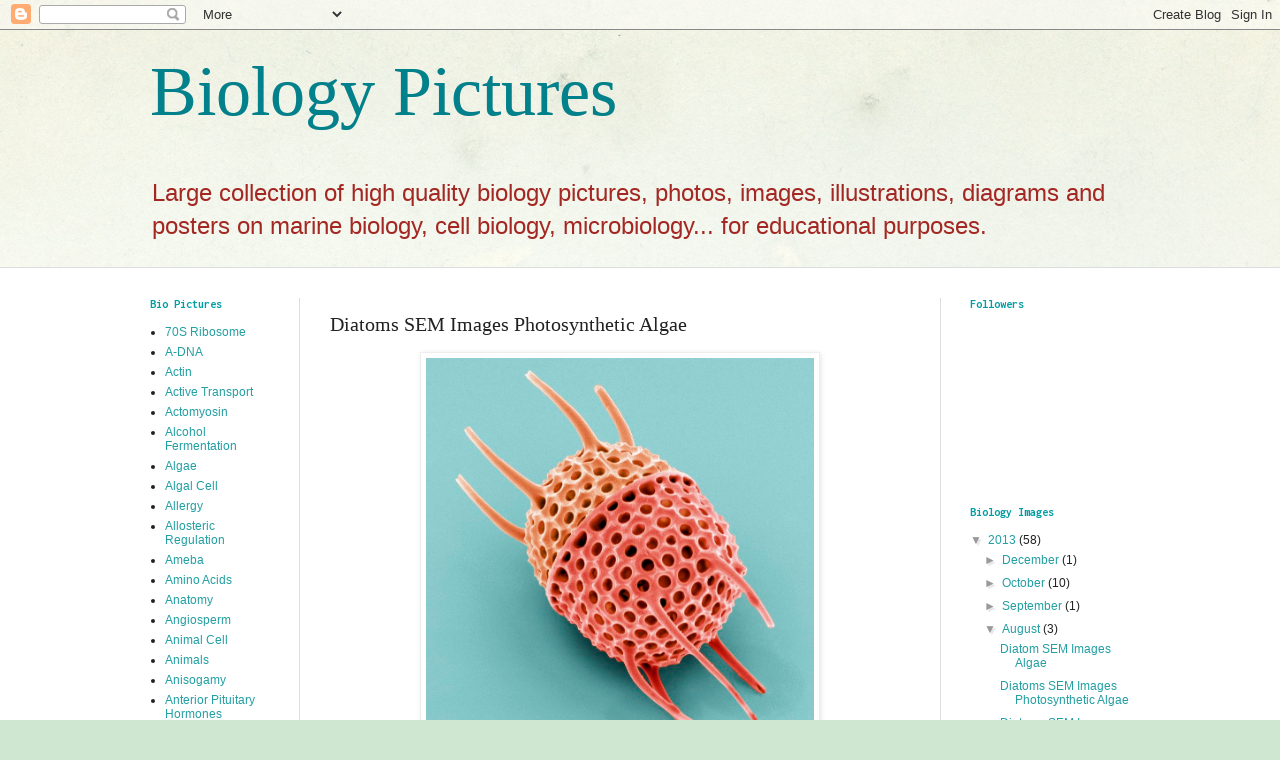

--- FILE ---
content_type: text/html; charset=UTF-8
request_url: https://biology-pictures.blogspot.com/2013/08/diatoms-sem-images-photosynthetic-algae.html
body_size: 14188
content:
<!DOCTYPE html>
<html class='v2' dir='ltr' xmlns='http://www.w3.org/1999/xhtml' xmlns:b='http://www.google.com/2005/gml/b' xmlns:data='http://www.google.com/2005/gml/data' xmlns:expr='http://www.google.com/2005/gml/expr'>
<head>
<link href='https://www.blogger.com/static/v1/widgets/335934321-css_bundle_v2.css' rel='stylesheet' type='text/css'/>
<meta content='IE=EmulateIE7' http-equiv='X-UA-Compatible'/>
<meta content='width=1100' name='viewport'/>
<meta content='text/html; charset=UTF-8' http-equiv='Content-Type'/>
<meta content='blogger' name='generator'/>
<link href='https://biology-pictures.blogspot.com/favicon.ico' rel='icon' type='image/x-icon'/>
<link href='http://biology-pictures.blogspot.com/2013/08/diatoms-sem-images-photosynthetic-algae.html' rel='canonical'/>
<link rel="alternate" type="application/atom+xml" title="Biology Pictures - Atom" href="https://biology-pictures.blogspot.com/feeds/posts/default" />
<link rel="alternate" type="application/rss+xml" title="Biology Pictures - RSS" href="https://biology-pictures.blogspot.com/feeds/posts/default?alt=rss" />
<link rel="service.post" type="application/atom+xml" title="Biology Pictures - Atom" href="https://www.blogger.com/feeds/1336196525536189077/posts/default" />

<link rel="alternate" type="application/atom+xml" title="Biology Pictures - Atom" href="https://biology-pictures.blogspot.com/feeds/8565833944794905588/comments/default" />
<!--Can't find substitution for tag [blog.ieCssRetrofitLinks]-->
<link href='http://images.fineartamerica.com/images-medium-large/27-diatom-sem-steve-gschmeissner.jpg' rel='image_src'/>
<meta content='http://biology-pictures.blogspot.com/2013/08/diatoms-sem-images-photosynthetic-algae.html' property='og:url'/>
<meta content='Diatoms SEM Images Photosynthetic Algae' property='og:title'/>
<meta content='  ' property='og:description'/>
<meta content='https://lh3.googleusercontent.com/blogger_img_proxy/AEn0k_vqiZjetVcOOOPJFT1tjhg0dxpmvcqYZUQlpY8VH0IH3Do42TUHJV62_eJBTz-AAbbIPm1yJAEEtj73A2zWDa7KXLfrvRNEvG4vN8e_dV9ckSLRNIZEvYnHV639jFTiBnAnoUuVXW_y_lw-5LRRsuxqHMl5BF9DN8l5snQ=w1200-h630-p-k-no-nu' property='og:image'/>
<title>Biology Pictures: Diatoms SEM Images Photosynthetic Algae</title>
<meta content='' name='description'/>
<style type='text/css'>@font-face{font-family:'Inconsolata';font-style:normal;font-weight:700;font-stretch:100%;font-display:swap;src:url(//fonts.gstatic.com/s/inconsolata/v37/QldgNThLqRwH-OJ1UHjlKENVzkWGVkL3GZQmAwLYxYWI2qfdm7Lpp2I7WRL2l3WdycuJDETf.woff2)format('woff2');unicode-range:U+0102-0103,U+0110-0111,U+0128-0129,U+0168-0169,U+01A0-01A1,U+01AF-01B0,U+0300-0301,U+0303-0304,U+0308-0309,U+0323,U+0329,U+1EA0-1EF9,U+20AB;}@font-face{font-family:'Inconsolata';font-style:normal;font-weight:700;font-stretch:100%;font-display:swap;src:url(//fonts.gstatic.com/s/inconsolata/v37/QldgNThLqRwH-OJ1UHjlKENVzkWGVkL3GZQmAwLYxYWI2qfdm7Lpp2I7WRP2l3WdycuJDETf.woff2)format('woff2');unicode-range:U+0100-02BA,U+02BD-02C5,U+02C7-02CC,U+02CE-02D7,U+02DD-02FF,U+0304,U+0308,U+0329,U+1D00-1DBF,U+1E00-1E9F,U+1EF2-1EFF,U+2020,U+20A0-20AB,U+20AD-20C0,U+2113,U+2C60-2C7F,U+A720-A7FF;}@font-face{font-family:'Inconsolata';font-style:normal;font-weight:700;font-stretch:100%;font-display:swap;src:url(//fonts.gstatic.com/s/inconsolata/v37/QldgNThLqRwH-OJ1UHjlKENVzkWGVkL3GZQmAwLYxYWI2qfdm7Lpp2I7WR32l3WdycuJDA.woff2)format('woff2');unicode-range:U+0000-00FF,U+0131,U+0152-0153,U+02BB-02BC,U+02C6,U+02DA,U+02DC,U+0304,U+0308,U+0329,U+2000-206F,U+20AC,U+2122,U+2191,U+2193,U+2212,U+2215,U+FEFF,U+FFFD;}</style>
<style id='page-skin-1' type='text/css'><!--
/*
-----------------------------------------------
Blogger Template Style
Name:     Simple
Designer: Blogger
URL:      www.blogger.com
----------------------------------------------- */
/* Content
----------------------------------------------- */
body {
font: normal normal 12px Arial, Tahoma, Helvetica, FreeSans, sans-serif;
color: #222222;
background: #cfe7d1 url(//themes.googleusercontent.com/image?id=1x_TqXo6-7t6y2ZiuOyQ2Bk6Zod9CTtyKYtRui0IeQJe6hVlJcQiXYG2xQGkxKvl6iZMJ) repeat fixed top center /* Credit: gaffera (http://www.istockphoto.com/googleimages.php?id=4072573&amp;platform=blogger) */;
padding: 0 0 0 0;
background-attachment: scroll;
}
html body .content-outer {
min-width: 0;
max-width: 100%;
width: 100%;
}
h2 {
font-size: 22px;
}
a:link {
text-decoration:none;
color: #249fa3;
}
a:visited {
text-decoration:none;
color: #7c93a1;
}
a:hover {
text-decoration:underline;
color: #5dc2c0;
}
.body-fauxcolumn-outer .fauxcolumn-inner {
background: transparent url(//www.blogblog.com/1kt/simple/body_gradient_tile_light.png) repeat scroll top left;
_background-image: none;
}
.body-fauxcolumn-outer .cap-top {
position: absolute;
z-index: 1;
height: 400px;
width: 100%;
}
.body-fauxcolumn-outer .cap-top .cap-left {
width: 100%;
background: transparent url(//www.blogblog.com/1kt/simple/gradients_light.png) repeat-x scroll top left;
_background-image: none;
}
.content-outer {
-moz-box-shadow: 0 0 0 rgba(0, 0, 0, .15);
-webkit-box-shadow: 0 0 0 rgba(0, 0, 0, .15);
-goog-ms-box-shadow: 0 0 0 #333333;
box-shadow: 0 0 0 rgba(0, 0, 0, .15);
margin-bottom: 1px;
}
.content-inner {
padding: 0 0;
}
.main-outer, .footer-outer {
background-color: #ffffff;
}
/* Header
----------------------------------------------- */
.header-outer {
background: transparent none repeat-x scroll 0 -400px;
_background-image: none;
}
.Header h1 {
font: normal normal 70px 'Times New Roman', Times, FreeSerif, serif;
color: #00818b;
text-shadow: 0 0 0 rgba(0, 0, 0, .2);
}
.Header h1 a {
color: #00818b;
}
.Header .description {
font-size: 200%;
color: #a32823;
}
.header-inner .Header .titlewrapper {
padding: 22px 30px;
}
.header-inner .Header .descriptionwrapper {
padding: 0 30px;
}
/* Tabs
----------------------------------------------- */
.tabs-inner .section:first-child {
border-top: 0 solid #dddddd;
}
.tabs-inner .section:first-child ul {
margin-top: -0;
border-top: 0 solid #dddddd;
border-left: 0 solid #dddddd;
border-right: 0 solid #dddddd;
}
.tabs-inner .widget ul {
background: transparent none repeat-x scroll 0 -800px;
_background-image: none;
border-bottom: 0 solid #dddddd;
margin-top: 0;
margin-left: -0;
margin-right: -0;
}
.tabs-inner .widget li a {
display: inline-block;
padding: .6em 1em;
font: normal normal 20px Arial, Tahoma, Helvetica, FreeSans, sans-serif;
color: #00818b;
border-left: 0 solid #ffffff;
border-right: 0 solid #dddddd;
}
.tabs-inner .widget li:first-child a {
border-left: none;
}
.tabs-inner .widget li.selected a, .tabs-inner .widget li a:hover {
color: #444444;
background-color: transparent;
text-decoration: none;
}
/* Columns
----------------------------------------------- */
.main-outer {
border-top: 1px solid #dddddd;
}
.fauxcolumn-left-outer .fauxcolumn-inner {
border-right: 1px solid #dddddd;
}
.fauxcolumn-right-outer .fauxcolumn-inner {
border-left: 1px solid #dddddd;
}
/* Headings
----------------------------------------------- */
div.widget > h2,
div.widget h2.title {
margin: 0 0 1em 0;
font: normal bold 12px Inconsolata;
color: #009da3;
}
/* Widgets
----------------------------------------------- */
.widget .zippy {
color: #999999;
text-shadow: 2px 2px 1px rgba(0, 0, 0, .1);
}
.widget .popular-posts ul {
list-style: none;
}
/* Posts
----------------------------------------------- */
h2.date-header {
font: normal bold 11px Arial, Tahoma, Helvetica, FreeSans, sans-serif;
}
.date-header span {
background-color: transparent;
color: #222222;
padding: inherit;
letter-spacing: inherit;
margin: inherit;
}
.main-inner {
padding-top: 30px;
padding-bottom: 30px;
}
.main-inner .column-center-inner {
padding: 0 15px;
}
.main-inner .column-center-inner .section {
margin: 0 15px;
}
.post {
margin: 0 0 25px 0;
}
h3.post-title, .comments h4 {
font: normal normal 20px 'Times New Roman', Times, FreeSerif, serif;
margin: .75em 0 0;
}
.post-body {
font-size: 110%;
line-height: 1.4;
position: relative;
}
.post-body img, .post-body .tr-caption-container, .Profile img, .Image img,
.BlogList .item-thumbnail img {
padding: 2px;
background: #ffffff;
border: 1px solid #eeeeee;
-moz-box-shadow: 1px 1px 5px rgba(0, 0, 0, .1);
-webkit-box-shadow: 1px 1px 5px rgba(0, 0, 0, .1);
box-shadow: 1px 1px 5px rgba(0, 0, 0, .1);
}
.post-body img, .post-body .tr-caption-container {
padding: 5px;
}
.post-body .tr-caption-container {
color: #222222;
}
.post-body .tr-caption-container img {
padding: 0;
background: transparent;
border: none;
-moz-box-shadow: 0 0 0 rgba(0, 0, 0, .1);
-webkit-box-shadow: 0 0 0 rgba(0, 0, 0, .1);
box-shadow: 0 0 0 rgba(0, 0, 0, .1);
}
.post-header {
margin: 0 0 1.5em;
line-height: 1.6;
font-size: 90%;
}
.post-footer {
margin: 20px -2px 0;
padding: 5px 10px;
color: #666666;
background-color: #f9f9f9;
border-bottom: 1px solid #eeeeee;
line-height: 1.6;
font-size: 90%;
}
#comments .comment-author {
padding-top: 1.5em;
border-top: 1px solid #dddddd;
background-position: 0 1.5em;
}
#comments .comment-author:first-child {
padding-top: 0;
border-top: none;
}
.avatar-image-container {
margin: .2em 0 0;
}
#comments .avatar-image-container img {
border: 1px solid #eeeeee;
}
/* Comments
----------------------------------------------- */
.comments .comments-content .icon.blog-author {
background-repeat: no-repeat;
background-image: url([data-uri]);
}
.comments .comments-content .loadmore a {
border-top: 1px solid #999999;
border-bottom: 1px solid #999999;
}
.comments .comment-thread.inline-thread {
background-color: #f9f9f9;
}
.comments .continue {
border-top: 2px solid #999999;
}
/* Accents
---------------------------------------------- */
.section-columns td.columns-cell {
border-left: 1px solid #dddddd;
}
.blog-pager {
background: transparent none no-repeat scroll top center;
}
.blog-pager-older-link, .home-link,
.blog-pager-newer-link {
background-color: #ffffff;
padding: 5px;
}
.footer-outer {
border-top: 0 dashed #bbbbbb;
}
/* Mobile
----------------------------------------------- */
body.mobile  {
background-size: auto;
}
.mobile .body-fauxcolumn-outer {
background: transparent none repeat scroll top left;
}
.mobile .body-fauxcolumn-outer .cap-top {
background-size: 100% auto;
}
.mobile .content-outer {
-webkit-box-shadow: 0 0 3px rgba(0, 0, 0, .15);
box-shadow: 0 0 3px rgba(0, 0, 0, .15);
}
.mobile .tabs-inner .widget ul {
margin-left: 0;
margin-right: 0;
}
.mobile .post {
margin: 0;
}
.mobile .main-inner .column-center-inner .section {
margin: 0;
}
.mobile .date-header span {
padding: 0.1em 10px;
margin: 0 -10px;
}
.mobile h3.post-title {
margin: 0;
}
.mobile .blog-pager {
background: transparent none no-repeat scroll top center;
}
.mobile .footer-outer {
border-top: none;
}
.mobile .main-inner, .mobile .footer-inner {
background-color: #ffffff;
}
.mobile-index-contents {
color: #222222;
}
.mobile-link-button {
background-color: #249fa3;
}
.mobile-link-button a:link, .mobile-link-button a:visited {
color: #ffffff;
}
.mobile .tabs-inner .section:first-child {
border-top: none;
}
.mobile .tabs-inner .PageList .widget-content {
background-color: transparent;
color: #444444;
border-top: 0 solid #dddddd;
border-bottom: 0 solid #dddddd;
}
.mobile .tabs-inner .PageList .widget-content .pagelist-arrow {
border-left: 1px solid #dddddd;
}

--></style>
<style id='template-skin-1' type='text/css'><!--
body {
min-width: 1040px;
}
.content-outer, .content-fauxcolumn-outer, .region-inner {
min-width: 1040px;
max-width: 1040px;
_width: 1040px;
}
.main-inner .columns {
padding-left: 180px;
padding-right: 220px;
}
.main-inner .fauxcolumn-center-outer {
left: 180px;
right: 220px;
/* IE6 does not respect left and right together */
_width: expression(this.parentNode.offsetWidth -
parseInt("180px") -
parseInt("220px") + 'px');
}
.main-inner .fauxcolumn-left-outer {
width: 180px;
}
.main-inner .fauxcolumn-right-outer {
width: 220px;
}
.main-inner .column-left-outer {
width: 180px;
right: 100%;
margin-left: -180px;
}
.main-inner .column-right-outer {
width: 220px;
margin-right: -220px;
}
#layout {
min-width: 0;
}
#layout .content-outer {
min-width: 0;
width: 800px;
}
#layout .region-inner {
min-width: 0;
width: auto;
}
--></style>
<script type='text/javascript'>

  var _gaq = _gaq || [];
  _gaq.push(['_setAccount', 'UA-17859331-7']);
  _gaq.push(['_trackPageview']);

  (function() {
    var ga = document.createElement('script'); ga.type = 'text/javascript'; ga.async = true;
    ga.src = ('https:' == document.location.protocol ? 'https://ssl' : 'http://www') + '.google-analytics.com/ga.js';
    var s = document.getElementsByTagName('script')[0]; s.parentNode.insertBefore(ga, s);
  })();

</script><link href='https://www.blogger.com/dyn-css/authorization.css?targetBlogID=1336196525536189077&amp;zx=bf9a5323-ae35-460f-9b8e-b03710c0c9d2' media='none' onload='if(media!=&#39;all&#39;)media=&#39;all&#39;' rel='stylesheet'/><noscript><link href='https://www.blogger.com/dyn-css/authorization.css?targetBlogID=1336196525536189077&amp;zx=bf9a5323-ae35-460f-9b8e-b03710c0c9d2' rel='stylesheet'/></noscript>
<meta name='google-adsense-platform-account' content='ca-host-pub-1556223355139109'/>
<meta name='google-adsense-platform-domain' content='blogspot.com'/>

</head>
<body class='loading variant-wide'>
<div class='navbar section' id='navbar'><div class='widget Navbar' data-version='1' id='Navbar1'><script type="text/javascript">
    function setAttributeOnload(object, attribute, val) {
      if(window.addEventListener) {
        window.addEventListener('load',
          function(){ object[attribute] = val; }, false);
      } else {
        window.attachEvent('onload', function(){ object[attribute] = val; });
      }
    }
  </script>
<div id="navbar-iframe-container"></div>
<script type="text/javascript" src="https://apis.google.com/js/platform.js"></script>
<script type="text/javascript">
      gapi.load("gapi.iframes:gapi.iframes.style.bubble", function() {
        if (gapi.iframes && gapi.iframes.getContext) {
          gapi.iframes.getContext().openChild({
              url: 'https://www.blogger.com/navbar/1336196525536189077?po\x3d8565833944794905588\x26origin\x3dhttps://biology-pictures.blogspot.com',
              where: document.getElementById("navbar-iframe-container"),
              id: "navbar-iframe"
          });
        }
      });
    </script><script type="text/javascript">
(function() {
var script = document.createElement('script');
script.type = 'text/javascript';
script.src = '//pagead2.googlesyndication.com/pagead/js/google_top_exp.js';
var head = document.getElementsByTagName('head')[0];
if (head) {
head.appendChild(script);
}})();
</script>
</div></div>
<div class='body-fauxcolumns'>
<div class='fauxcolumn-outer body-fauxcolumn-outer'>
<div class='cap-top'>
<div class='cap-left'></div>
<div class='cap-right'></div>
</div>
<div class='fauxborder-left'>
<div class='fauxborder-right'></div>
<div class='fauxcolumn-inner'>
</div>
</div>
<div class='cap-bottom'>
<div class='cap-left'></div>
<div class='cap-right'></div>
</div>
</div>
</div>
<div class='content'>
<div class='content-fauxcolumns'>
<div class='fauxcolumn-outer content-fauxcolumn-outer'>
<div class='cap-top'>
<div class='cap-left'></div>
<div class='cap-right'></div>
</div>
<div class='fauxborder-left'>
<div class='fauxborder-right'></div>
<div class='fauxcolumn-inner'>
</div>
</div>
<div class='cap-bottom'>
<div class='cap-left'></div>
<div class='cap-right'></div>
</div>
</div>
</div>
<div class='content-outer'>
<div class='content-cap-top cap-top'>
<div class='cap-left'></div>
<div class='cap-right'></div>
</div>
<div class='fauxborder-left content-fauxborder-left'>
<div class='fauxborder-right content-fauxborder-right'></div>
<div class='content-inner'>
<header>
<div class='header-outer'>
<div class='header-cap-top cap-top'>
<div class='cap-left'></div>
<div class='cap-right'></div>
</div>
<div class='fauxborder-left header-fauxborder-left'>
<div class='fauxborder-right header-fauxborder-right'></div>
<div class='region-inner header-inner'>
<div class='header section' id='header'><div class='widget Header' data-version='1' id='Header1'>
<div id='header-inner'>
<div class='titlewrapper'>
<h1 class='title'>
<a href='https://biology-pictures.blogspot.com/'>
Biology Pictures
</a>
</h1>
</div>
<div class='descriptionwrapper'>
<p class='description'><span>Large collection of high quality biology pictures, photos, images, illustrations, diagrams and posters on marine biology, cell biology, microbiology... for educational purposes.</span></p>
</div>
</div>
</div></div>
</div>
</div>
<div class='header-cap-bottom cap-bottom'>
<div class='cap-left'></div>
<div class='cap-right'></div>
</div>
</div>
</header>
<div class='tabs-outer'>
<div class='tabs-cap-top cap-top'>
<div class='cap-left'></div>
<div class='cap-right'></div>
</div>
<div class='fauxborder-left tabs-fauxborder-left'>
<div class='fauxborder-right tabs-fauxborder-right'></div>
<div class='region-inner tabs-inner'>
<div class='tabs no-items section' id='crosscol'></div>
<div class='tabs no-items section' id='crosscol-overflow'></div>
</div>
</div>
<div class='tabs-cap-bottom cap-bottom'>
<div class='cap-left'></div>
<div class='cap-right'></div>
</div>
</div>
<div class='main-outer'>
<div class='main-cap-top cap-top'>
<div class='cap-left'></div>
<div class='cap-right'></div>
</div>
<div class='fauxborder-left main-fauxborder-left'>
<div class='fauxborder-right main-fauxborder-right'></div>
<div class='region-inner main-inner'>
<div class='columns fauxcolumns'>
<div class='fauxcolumn-outer fauxcolumn-center-outer'>
<div class='cap-top'>
<div class='cap-left'></div>
<div class='cap-right'></div>
</div>
<div class='fauxborder-left'>
<div class='fauxborder-right'></div>
<div class='fauxcolumn-inner'>
</div>
</div>
<div class='cap-bottom'>
<div class='cap-left'></div>
<div class='cap-right'></div>
</div>
</div>
<div class='fauxcolumn-outer fauxcolumn-left-outer'>
<div class='cap-top'>
<div class='cap-left'></div>
<div class='cap-right'></div>
</div>
<div class='fauxborder-left'>
<div class='fauxborder-right'></div>
<div class='fauxcolumn-inner'>
</div>
</div>
<div class='cap-bottom'>
<div class='cap-left'></div>
<div class='cap-right'></div>
</div>
</div>
<div class='fauxcolumn-outer fauxcolumn-right-outer'>
<div class='cap-top'>
<div class='cap-left'></div>
<div class='cap-right'></div>
</div>
<div class='fauxborder-left'>
<div class='fauxborder-right'></div>
<div class='fauxcolumn-inner'>
</div>
</div>
<div class='cap-bottom'>
<div class='cap-left'></div>
<div class='cap-right'></div>
</div>
</div>
<!-- corrects IE6 width calculation -->
<div class='columns-inner'>
<div class='column-center-outer'>
<div class='column-center-inner'>
<div class='main section' id='main'><div class='widget Blog' data-version='1' id='Blog1'>
<div class='blog-posts hfeed'>

          <div class="date-outer">
        

          <div class="date-posts">
        
<div class='post-outer'>
<div class='post hentry'>
<a name='8565833944794905588'></a>
<h3 class='post-title entry-title'>
Diatoms SEM Images Photosynthetic Algae
</h3>
<div class='post-header'>
<div class='post-header-line-1'></div>
</div>
<div class='post-body entry-content' id='post-body-8565833944794905588'>
<div class="separator" style="clear: both; text-align: center;">
<a href="http://images.fineartamerica.com/images-medium-large/27-diatom-sem-steve-gschmeissner.jpg" imageanchor="1" style="margin-left: 1em; margin-right: 1em;"><img alt="Photosynthetic Algae" border="0" height="400" src="https://lh3.googleusercontent.com/blogger_img_proxy/AEn0k_vqiZjetVcOOOPJFT1tjhg0dxpmvcqYZUQlpY8VH0IH3Do42TUHJV62_eJBTz-AAbbIPm1yJAEEtj73A2zWDa7KXLfrvRNEvG4vN8e_dV9ckSLRNIZEvYnHV639jFTiBnAnoUuVXW_y_lw-5LRRsuxqHMl5BF9DN8l5snQ=s0-d" title="Photosynthetic Algae" width="388"></a></div>
<br />
<div style='clear: both;'></div>
</div>
<div class='post-footer'>
<div class='post-footer-line post-footer-line-1'><span class='post-author vcard'>
</span>
<span class='post-timestamp'>
</span>
<span class='post-comment-link'>
</span>
<span class='post-icons'>
<span class='item-control blog-admin pid-1855029110'>
<a href='https://www.blogger.com/post-edit.g?blogID=1336196525536189077&postID=8565833944794905588&from=pencil' title='Edit Post'>
<img alt='' class='icon-action' height='18' src='https://resources.blogblog.com/img/icon18_edit_allbkg.gif' width='18'/>
</a>
</span>
</span>
<div class='post-share-buttons goog-inline-block'>
<a class='goog-inline-block share-button sb-email' href='https://www.blogger.com/share-post.g?blogID=1336196525536189077&postID=8565833944794905588&target=email' target='_blank' title='Email This'><span class='share-button-link-text'>Email This</span></a><a class='goog-inline-block share-button sb-blog' href='https://www.blogger.com/share-post.g?blogID=1336196525536189077&postID=8565833944794905588&target=blog' onclick='window.open(this.href, "_blank", "height=270,width=475"); return false;' target='_blank' title='BlogThis!'><span class='share-button-link-text'>BlogThis!</span></a><a class='goog-inline-block share-button sb-twitter' href='https://www.blogger.com/share-post.g?blogID=1336196525536189077&postID=8565833944794905588&target=twitter' target='_blank' title='Share to X'><span class='share-button-link-text'>Share to X</span></a><a class='goog-inline-block share-button sb-facebook' href='https://www.blogger.com/share-post.g?blogID=1336196525536189077&postID=8565833944794905588&target=facebook' onclick='window.open(this.href, "_blank", "height=430,width=640"); return false;' target='_blank' title='Share to Facebook'><span class='share-button-link-text'>Share to Facebook</span></a><a class='goog-inline-block share-button sb-pinterest' href='https://www.blogger.com/share-post.g?blogID=1336196525536189077&postID=8565833944794905588&target=pinterest' target='_blank' title='Share to Pinterest'><span class='share-button-link-text'>Share to Pinterest</span></a>
</div>
</div>
<div class='post-footer-line post-footer-line-2'><span class='post-labels'>
Labels:
<a href='https://biology-pictures.blogspot.com/search/label/Diatoms' rel='tag'>Diatoms</a>
</span>
</div>
<div class='post-footer-line post-footer-line-3'><span class='post-location'>
</span>
</div>
</div>
</div>
<div class='comments' id='comments'>
<a name='comments'></a>
<h4>No comments:</h4>
<div id='Blog1_comments-block-wrapper'>
<dl class='avatar-comment-indent' id='comments-block'>
</dl>
</div>
<p class='comment-footer'>
<div class='comment-form'>
<a name='comment-form'></a>
<h4 id='comment-post-message'>Post a Comment</h4>
<p>
</p>
<a href='https://www.blogger.com/comment/frame/1336196525536189077?po=8565833944794905588&hl=en&saa=85391&origin=https://biology-pictures.blogspot.com' id='comment-editor-src'></a>
<iframe allowtransparency='true' class='blogger-iframe-colorize blogger-comment-from-post' frameborder='0' height='410px' id='comment-editor' name='comment-editor' src='' width='100%'></iframe>
<script src='https://www.blogger.com/static/v1/jsbin/2830521187-comment_from_post_iframe.js' type='text/javascript'></script>
<script type='text/javascript'>
      BLOG_CMT_createIframe('https://www.blogger.com/rpc_relay.html');
    </script>
</div>
</p>
</div>
</div>

        </div></div>
      
</div>
<div class='blog-pager' id='blog-pager'>
<span id='blog-pager-newer-link'>
<a class='blog-pager-newer-link' href='https://biology-pictures.blogspot.com/2013/08/diatom-sem-images-algae.html' id='Blog1_blog-pager-newer-link' title='Newer Post'>Newer Post</a>
</span>
<span id='blog-pager-older-link'>
<a class='blog-pager-older-link' href='https://biology-pictures.blogspot.com/2013/08/diatoms-sem-images-arachnoidiscus.html' id='Blog1_blog-pager-older-link' title='Older Post'>Older Post</a>
</span>
<a class='home-link' href='https://biology-pictures.blogspot.com/'>Home</a>
</div>
<div class='clear'></div>
<div class='post-feeds'>
<div class='feed-links'>
Subscribe to:
<a class='feed-link' href='https://biology-pictures.blogspot.com/feeds/8565833944794905588/comments/default' target='_blank' type='application/atom+xml'>Post Comments (Atom)</a>
</div>
</div>
</div></div>
</div>
</div>
<div class='column-left-outer'>
<div class='column-left-inner'>
<aside>
<div class='sidebar section' id='sidebar-left-1'><div class='widget Label' data-version='1' id='Label1'>
<h2>Bio Pictures</h2>
<div class='widget-content list-label-widget-content'>
<ul>
<li>
<a dir='ltr' href='https://biology-pictures.blogspot.com/search/label/70S%20Ribosome'>70S Ribosome</a>
</li>
<li>
<a dir='ltr' href='https://biology-pictures.blogspot.com/search/label/A-DNA'>A-DNA</a>
</li>
<li>
<a dir='ltr' href='https://biology-pictures.blogspot.com/search/label/Actin'>Actin</a>
</li>
<li>
<a dir='ltr' href='https://biology-pictures.blogspot.com/search/label/Active%20Transport'>Active Transport</a>
</li>
<li>
<a dir='ltr' href='https://biology-pictures.blogspot.com/search/label/Actomyosin'>Actomyosin</a>
</li>
<li>
<a dir='ltr' href='https://biology-pictures.blogspot.com/search/label/Alcohol%20Fermentation'>Alcohol Fermentation</a>
</li>
<li>
<a dir='ltr' href='https://biology-pictures.blogspot.com/search/label/Algae'>Algae</a>
</li>
<li>
<a dir='ltr' href='https://biology-pictures.blogspot.com/search/label/Algal%20Cell'>Algal Cell</a>
</li>
<li>
<a dir='ltr' href='https://biology-pictures.blogspot.com/search/label/Allergy'>Allergy</a>
</li>
<li>
<a dir='ltr' href='https://biology-pictures.blogspot.com/search/label/Allosteric%20Regulation'>Allosteric Regulation</a>
</li>
<li>
<a dir='ltr' href='https://biology-pictures.blogspot.com/search/label/Ameba'>Ameba</a>
</li>
<li>
<a dir='ltr' href='https://biology-pictures.blogspot.com/search/label/Amino%20Acids'>Amino Acids</a>
</li>
<li>
<a dir='ltr' href='https://biology-pictures.blogspot.com/search/label/Anatomy'>Anatomy</a>
</li>
<li>
<a dir='ltr' href='https://biology-pictures.blogspot.com/search/label/Angiosperm'>Angiosperm</a>
</li>
<li>
<a dir='ltr' href='https://biology-pictures.blogspot.com/search/label/Animal%20Cell'>Animal Cell</a>
</li>
<li>
<a dir='ltr' href='https://biology-pictures.blogspot.com/search/label/Animals'>Animals</a>
</li>
<li>
<a dir='ltr' href='https://biology-pictures.blogspot.com/search/label/Anisogamy'>Anisogamy</a>
</li>
<li>
<a dir='ltr' href='https://biology-pictures.blogspot.com/search/label/Anterior%20Pituitary%20Hormones'>Anterior Pituitary Hormones</a>
</li>
<li>
<a dir='ltr' href='https://biology-pictures.blogspot.com/search/label/Anther'>Anther</a>
</li>
<li>
<a dir='ltr' href='https://biology-pictures.blogspot.com/search/label/Antibody'>Antibody</a>
</li>
<li>
<a dir='ltr' href='https://biology-pictures.blogspot.com/search/label/Ascospores'>Ascospores</a>
</li>
<li>
<a dir='ltr' href='https://biology-pictures.blogspot.com/search/label/Atherosclerosis'>Atherosclerosis</a>
</li>
<li>
<a dir='ltr' href='https://biology-pictures.blogspot.com/search/label/ATP'>ATP</a>
</li>
<li>
<a dir='ltr' href='https://biology-pictures.blogspot.com/search/label/ATP%20Hydrolysis'>ATP Hydrolysis</a>
</li>
<li>
<a dir='ltr' href='https://biology-pictures.blogspot.com/search/label/ATP%20Synthase'>ATP Synthase</a>
</li>
<li>
<a dir='ltr' href='https://biology-pictures.blogspot.com/search/label/ATP%20Translocase'>ATP Translocase</a>
</li>
<li>
<a dir='ltr' href='https://biology-pictures.blogspot.com/search/label/B-DNA'>B-DNA</a>
</li>
<li>
<a dir='ltr' href='https://biology-pictures.blogspot.com/search/label/Bacteria'>Bacteria</a>
</li>
<li>
<a dir='ltr' href='https://biology-pictures.blogspot.com/search/label/Bacterial%20Conjugation'>Bacterial Conjugation</a>
</li>
<li>
<a dir='ltr' href='https://biology-pictures.blogspot.com/search/label/Bacterial%20DNA%20Replication'>Bacterial DNA Replication</a>
</li>
<li>
<a dir='ltr' href='https://biology-pictures.blogspot.com/search/label/Bacterial%20Reproduction'>Bacterial Reproduction</a>
</li>
<li>
<a dir='ltr' href='https://biology-pictures.blogspot.com/search/label/Bacterial%20Transduction'>Bacterial Transduction</a>
</li>
<li>
<a dir='ltr' href='https://biology-pictures.blogspot.com/search/label/Bacteriophage'>Bacteriophage</a>
</li>
<li>
<a dir='ltr' href='https://biology-pictures.blogspot.com/search/label/Benign'>Benign</a>
</li>
<li>
<a dir='ltr' href='https://biology-pictures.blogspot.com/search/label/Beta%20Oxidation'>Beta Oxidation</a>
</li>
<li>
<a dir='ltr' href='https://biology-pictures.blogspot.com/search/label/Bidirectional%20Replication'>Bidirectional Replication</a>
</li>
<li>
<a dir='ltr' href='https://biology-pictures.blogspot.com/search/label/Binary%20Fisson'>Binary Fisson</a>
</li>
<li>
<a dir='ltr' href='https://biology-pictures.blogspot.com/search/label/Biochemistry'>Biochemistry</a>
</li>
<li>
<a dir='ltr' href='https://biology-pictures.blogspot.com/search/label/Biodiversity'>Biodiversity</a>
</li>
<li>
<a dir='ltr' href='https://biology-pictures.blogspot.com/search/label/Biological%20Molecules'>Biological Molecules</a>
</li>
<li>
<a dir='ltr' href='https://biology-pictures.blogspot.com/search/label/Biotechnology'>Biotechnology</a>
</li>
<li>
<a dir='ltr' href='https://biology-pictures.blogspot.com/search/label/Blood%20Cell%20Development'>Blood Cell Development</a>
</li>
<li>
<a dir='ltr' href='https://biology-pictures.blogspot.com/search/label/Blood%20Cells'>Blood Cells</a>
</li>
<li>
<a dir='ltr' href='https://biology-pictures.blogspot.com/search/label/Body%20Organs'>Body Organs</a>
</li>
<li>
<a dir='ltr' href='https://biology-pictures.blogspot.com/search/label/Bones'>Bones</a>
</li>
<li>
<a dir='ltr' href='https://biology-pictures.blogspot.com/search/label/Brain'>Brain</a>
</li>
<li>
<a dir='ltr' href='https://biology-pictures.blogspot.com/search/label/Budding%20Yeast'>Budding Yeast</a>
</li>
<li>
<a dir='ltr' href='https://biology-pictures.blogspot.com/search/label/Calcium'>Calcium</a>
</li>
<li>
<a dir='ltr' href='https://biology-pictures.blogspot.com/search/label/Calvin%20Cycle'>Calvin Cycle</a>
</li>
<li>
<a dir='ltr' href='https://biology-pictures.blogspot.com/search/label/Cancer'>Cancer</a>
</li>
<li>
<a dir='ltr' href='https://biology-pictures.blogspot.com/search/label/Cancer%20Cells'>Cancer Cells</a>
</li>
<li>
<a dir='ltr' href='https://biology-pictures.blogspot.com/search/label/Capillaries'>Capillaries</a>
</li>
<li>
<a dir='ltr' href='https://biology-pictures.blogspot.com/search/label/Capsule'>Capsule</a>
</li>
<li>
<a dir='ltr' href='https://biology-pictures.blogspot.com/search/label/Carbohydrates'>Carbohydrates</a>
</li>
<li>
<a dir='ltr' href='https://biology-pictures.blogspot.com/search/label/Cardiac%20Cycle'>Cardiac Cycle</a>
</li>
<li>
<a dir='ltr' href='https://biology-pictures.blogspot.com/search/label/Cardiac%20muscle%20cell'>Cardiac muscle cell</a>
</li>
<li>
<a dir='ltr' href='https://biology-pictures.blogspot.com/search/label/Carnivore'>Carnivore</a>
</li>
<li>
<a dir='ltr' href='https://biology-pictures.blogspot.com/search/label/Carpel'>Carpel</a>
</li>
<li>
<a dir='ltr' href='https://biology-pictures.blogspot.com/search/label/Carrier%20Protein'>Carrier Protein</a>
</li>
<li>
<a dir='ltr' href='https://biology-pictures.blogspot.com/search/label/Cell%20Biology'>Cell Biology</a>
</li>
<li>
<a dir='ltr' href='https://biology-pictures.blogspot.com/search/label/Cell%20Cortex'>Cell Cortex</a>
</li>
<li>
<a dir='ltr' href='https://biology-pictures.blogspot.com/search/label/Cell%20Division'>Cell Division</a>
</li>
<li>
<a dir='ltr' href='https://biology-pictures.blogspot.com/search/label/Cell%20Membrane'>Cell Membrane</a>
</li>
<li>
<a dir='ltr' href='https://biology-pictures.blogspot.com/search/label/Cell%20Structure'>Cell Structure</a>
</li>
<li>
<a dir='ltr' href='https://biology-pictures.blogspot.com/search/label/Cell%20Wall'>Cell Wall</a>
</li>
<li>
<a dir='ltr' href='https://biology-pictures.blogspot.com/search/label/Cells'>Cells</a>
</li>
<li>
<a dir='ltr' href='https://biology-pictures.blogspot.com/search/label/Cellular%20Metabolism'>Cellular Metabolism</a>
</li>
<li>
<a dir='ltr' href='https://biology-pictures.blogspot.com/search/label/Cellular%20Respiration'>Cellular Respiration</a>
</li>
<li>
<a dir='ltr' href='https://biology-pictures.blogspot.com/search/label/Cellular%20Transportation'>Cellular Transportation</a>
</li>
<li>
<a dir='ltr' href='https://biology-pictures.blogspot.com/search/label/Cellular%20Uptake'>Cellular Uptake</a>
</li>
<li>
<a dir='ltr' href='https://biology-pictures.blogspot.com/search/label/Centrosomes'>Centrosomes</a>
</li>
<li>
<a dir='ltr' href='https://biology-pictures.blogspot.com/search/label/Chemiosmosis'>Chemiosmosis</a>
</li>
<li>
<a dir='ltr' href='https://biology-pictures.blogspot.com/search/label/Chlorophyll'>Chlorophyll</a>
</li>
<li>
<a dir='ltr' href='https://biology-pictures.blogspot.com/search/label/Chlorophyll-a'>Chlorophyll-a</a>
</li>
<li>
<a dir='ltr' href='https://biology-pictures.blogspot.com/search/label/Chlorophyll-b'>Chlorophyll-b</a>
</li>
<li>
<a dir='ltr' href='https://biology-pictures.blogspot.com/search/label/Chloroplast'>Chloroplast</a>
</li>
<li>
<a dir='ltr' href='https://biology-pictures.blogspot.com/search/label/Cholesterol'>Cholesterol</a>
</li>
<li>
<a dir='ltr' href='https://biology-pictures.blogspot.com/search/label/Chromosome%20Abnormalities'>Chromosome Abnormalities</a>
</li>
<li>
<a dir='ltr' href='https://biology-pictures.blogspot.com/search/label/Chromosome%20Painting'>Chromosome Painting</a>
</li>
<li>
<a dir='ltr' href='https://biology-pictures.blogspot.com/search/label/Chromosome%20Shortening'>Chromosome Shortening</a>
</li>
<li>
<a dir='ltr' href='https://biology-pictures.blogspot.com/search/label/Chromosomes'>Chromosomes</a>
</li>
<li>
<a dir='ltr' href='https://biology-pictures.blogspot.com/search/label/Cilia'>Cilia</a>
</li>
<li>
<a dir='ltr' href='https://biology-pictures.blogspot.com/search/label/Cilium'>Cilium</a>
</li>
<li>
<a dir='ltr' href='https://biology-pictures.blogspot.com/search/label/Circular%20Genetic%20Code'>Circular Genetic Code</a>
</li>
<li>
<a dir='ltr' href='https://biology-pictures.blogspot.com/search/label/Circulatory%20System'>Circulatory System</a>
</li>
<li>
<a dir='ltr' href='https://biology-pictures.blogspot.com/search/label/Citric%20Acid%20Cycle'>Citric Acid Cycle</a>
</li>
<li>
<a dir='ltr' href='https://biology-pictures.blogspot.com/search/label/Clonal%20Selection'>Clonal Selection</a>
</li>
<li>
<a dir='ltr' href='https://biology-pictures.blogspot.com/search/label/Cloning'>Cloning</a>
</li>
<li>
<a dir='ltr' href='https://biology-pictures.blogspot.com/search/label/Cocci'>Cocci</a>
</li>
<li>
<a dir='ltr' href='https://biology-pictures.blogspot.com/search/label/Coenzyme'>Coenzyme</a>
</li>
<li>
<a dir='ltr' href='https://biology-pictures.blogspot.com/search/label/Connective%20Tissue'>Connective Tissue</a>
</li>
<li>
<a dir='ltr' href='https://biology-pictures.blogspot.com/search/label/Cotyledon'>Cotyledon</a>
</li>
<li>
<a dir='ltr' href='https://biology-pictures.blogspot.com/search/label/Cyanobacteria'>Cyanobacteria</a>
</li>
<li>
<a dir='ltr' href='https://biology-pictures.blogspot.com/search/label/Cytoskeleton'>Cytoskeleton</a>
</li>
<li>
<a dir='ltr' href='https://biology-pictures.blogspot.com/search/label/Decomposer'>Decomposer</a>
</li>
<li>
<a dir='ltr' href='https://biology-pictures.blogspot.com/search/label/Dehydrogenase'>Dehydrogenase</a>
</li>
<li>
<a dir='ltr' href='https://biology-pictures.blogspot.com/search/label/Diabetes'>Diabetes</a>
</li>
<li>
<a dir='ltr' href='https://biology-pictures.blogspot.com/search/label/Diagrams'>Diagrams</a>
</li>
<li>
<a dir='ltr' href='https://biology-pictures.blogspot.com/search/label/Diatoms'>Diatoms</a>
</li>
<li>
<a dir='ltr' href='https://biology-pictures.blogspot.com/search/label/Digestive%20System'>Digestive System</a>
</li>
<li>
<a dir='ltr' href='https://biology-pictures.blogspot.com/search/label/Diplococcus'>Diplococcus</a>
</li>
<li>
<a dir='ltr' href='https://biology-pictures.blogspot.com/search/label/Diploid%20Stage'>Diploid Stage</a>
</li>
<li>
<a dir='ltr' href='https://biology-pictures.blogspot.com/search/label/Diseases'>Diseases</a>
</li>
<li>
<a dir='ltr' href='https://biology-pictures.blogspot.com/search/label/DNA'>DNA</a>
</li>
<li>
<a dir='ltr' href='https://biology-pictures.blogspot.com/search/label/DNA%20Expression'>DNA Expression</a>
</li>
<li>
<a dir='ltr' href='https://biology-pictures.blogspot.com/search/label/DNA%20Helicase'>DNA Helicase</a>
</li>
<li>
<a dir='ltr' href='https://biology-pictures.blogspot.com/search/label/DNA%20Polymerase'>DNA Polymerase</a>
</li>
<li>
<a dir='ltr' href='https://biology-pictures.blogspot.com/search/label/DNA%20Replication'>DNA Replication</a>
</li>
<li>
<a dir='ltr' href='https://biology-pictures.blogspot.com/search/label/DNA%20Synthesis'>DNA Synthesis</a>
</li>
<li>
<a dir='ltr' href='https://biology-pictures.blogspot.com/search/label/DNA%20Viruses'>DNA Viruses</a>
</li>
<li>
<a dir='ltr' href='https://biology-pictures.blogspot.com/search/label/E.Coli'>E.Coli</a>
</li>
<li>
<a dir='ltr' href='https://biology-pictures.blogspot.com/search/label/Ear'>Ear</a>
</li>
<li>
<a dir='ltr' href='https://biology-pictures.blogspot.com/search/label/Ecology'>Ecology</a>
</li>
<li>
<a dir='ltr' href='https://biology-pictures.blogspot.com/search/label/Ecosystem'>Ecosystem</a>
</li>
<li>
<a dir='ltr' href='https://biology-pictures.blogspot.com/search/label/Egg'>Egg</a>
</li>
<li>
<a dir='ltr' href='https://biology-pictures.blogspot.com/search/label/Electron%20Transport%20Chain'>Electron Transport Chain</a>
</li>
<li>
<a dir='ltr' href='https://biology-pictures.blogspot.com/search/label/Embryogenesis'>Embryogenesis</a>
</li>
<li>
<a dir='ltr' href='https://biology-pictures.blogspot.com/search/label/Embryology'>Embryology</a>
</li>
<li>
<a dir='ltr' href='https://biology-pictures.blogspot.com/search/label/Endangered%20Animals'>Endangered Animals</a>
</li>
<li>
<a dir='ltr' href='https://biology-pictures.blogspot.com/search/label/Endocrine%20System'>Endocrine System</a>
</li>
<li>
<a dir='ltr' href='https://biology-pictures.blogspot.com/search/label/Endocrine%20System.%20Steroid%20Hormones'>Endocrine System. Steroid Hormones</a>
</li>
<li>
<a dir='ltr' href='https://biology-pictures.blogspot.com/search/label/Endocytosis'>Endocytosis</a>
</li>
<li>
<a dir='ltr' href='https://biology-pictures.blogspot.com/search/label/Endodermis'>Endodermis</a>
</li>
<li>
<a dir='ltr' href='https://biology-pictures.blogspot.com/search/label/Endoplasmic%20Reticulum'>Endoplasmic Reticulum</a>
</li>
<li>
<a dir='ltr' href='https://biology-pictures.blogspot.com/search/label/Endospore'>Endospore</a>
</li>
<li>
<a dir='ltr' href='https://biology-pictures.blogspot.com/search/label/Endotoxin'>Endotoxin</a>
</li>
<li>
<a dir='ltr' href='https://biology-pictures.blogspot.com/search/label/Energy%20Flow'>Energy Flow</a>
</li>
<li>
<a dir='ltr' href='https://biology-pictures.blogspot.com/search/label/Enzyme%20Inhibition'>Enzyme Inhibition</a>
</li>
<li>
<a dir='ltr' href='https://biology-pictures.blogspot.com/search/label/Enzyme%20Regulation'>Enzyme Regulation</a>
</li>
<li>
<a dir='ltr' href='https://biology-pictures.blogspot.com/search/label/Enzymes'>Enzymes</a>
</li>
<li>
<a dir='ltr' href='https://biology-pictures.blogspot.com/search/label/Epithelial%20Cell'>Epithelial Cell</a>
</li>
<li>
<a dir='ltr' href='https://biology-pictures.blogspot.com/search/label/ETC'>ETC</a>
</li>
<li>
<a dir='ltr' href='https://biology-pictures.blogspot.com/search/label/Eukaryotic%20Cells'>Eukaryotic Cells</a>
</li>
<li>
<a dir='ltr' href='https://biology-pictures.blogspot.com/search/label/Exotoxin'>Exotoxin</a>
</li>
<li>
<a dir='ltr' href='https://biology-pictures.blogspot.com/search/label/Eye%20Structure'>Eye Structure</a>
</li>
<li>
<a dir='ltr' href='https://biology-pictures.blogspot.com/search/label/F%20Plasmid'>F Plasmid</a>
</li>
<li>
<a dir='ltr' href='https://biology-pictures.blogspot.com/search/label/FAD'>FAD</a>
</li>
<li>
<a dir='ltr' href='https://biology-pictures.blogspot.com/search/label/Feedback%20Inhibition'>Feedback Inhibition</a>
</li>
<li>
<a dir='ltr' href='https://biology-pictures.blogspot.com/search/label/Fermentation'>Fermentation</a>
</li>
<li>
<a dir='ltr' href='https://biology-pictures.blogspot.com/search/label/Fertilization'>Fertilization</a>
</li>
<li>
<a dir='ltr' href='https://biology-pictures.blogspot.com/search/label/Fibroblasts'>Fibroblasts</a>
</li>
<li>
<a dir='ltr' href='https://biology-pictures.blogspot.com/search/label/Filaments'>Filaments</a>
</li>
<li>
<a dir='ltr' href='https://biology-pictures.blogspot.com/search/label/Fish'>Fish</a>
</li>
<li>
<a dir='ltr' href='https://biology-pictures.blogspot.com/search/label/Flagella'>Flagella</a>
</li>
<li>
<a dir='ltr' href='https://biology-pictures.blogspot.com/search/label/Fluorescent%20Cells'>Fluorescent Cells</a>
</li>
<li>
<a dir='ltr' href='https://biology-pictures.blogspot.com/search/label/Food%20Chains'>Food Chains</a>
</li>
<li>
<a dir='ltr' href='https://biology-pictures.blogspot.com/search/label/Food%20Web'>Food Web</a>
</li>
<li>
<a dir='ltr' href='https://biology-pictures.blogspot.com/search/label/Fruits'>Fruits</a>
</li>
<li>
<a dir='ltr' href='https://biology-pictures.blogspot.com/search/label/Fungi'>Fungi</a>
</li>
<li>
<a dir='ltr' href='https://biology-pictures.blogspot.com/search/label/Fungus'>Fungus</a>
</li>
<li>
<a dir='ltr' href='https://biology-pictures.blogspot.com/search/label/G%20Protein'>G Protein</a>
</li>
<li>
<a dir='ltr' href='https://biology-pictures.blogspot.com/search/label/Gene%20Regulation'>Gene Regulation</a>
</li>
<li>
<a dir='ltr' href='https://biology-pictures.blogspot.com/search/label/Gene%20Therapy'>Gene Therapy</a>
</li>
<li>
<a dir='ltr' href='https://biology-pictures.blogspot.com/search/label/Gene%20Transfer'>Gene Transfer</a>
</li>
<li>
<a dir='ltr' href='https://biology-pictures.blogspot.com/search/label/Genetic%20Code'>Genetic Code</a>
</li>
<li>
<a dir='ltr' href='https://biology-pictures.blogspot.com/search/label/Genetic%20Recombination'>Genetic Recombination</a>
</li>
<li>
<a dir='ltr' href='https://biology-pictures.blogspot.com/search/label/Genetics'>Genetics</a>
</li>
<li>
<a dir='ltr' href='https://biology-pictures.blogspot.com/search/label/Germination'>Germination</a>
</li>
<li>
<a dir='ltr' href='https://biology-pictures.blogspot.com/search/label/Glomerulus'>Glomerulus</a>
</li>
<li>
<a dir='ltr' href='https://biology-pictures.blogspot.com/search/label/Glycolysis'>Glycolysis</a>
</li>
<li>
<a dir='ltr' href='https://biology-pictures.blogspot.com/search/label/Golgi%20Body'>Golgi Body</a>
</li>
<li>
<a dir='ltr' href='https://biology-pictures.blogspot.com/search/label/Gram-negative'>Gram-negative</a>
</li>
<li>
<a dir='ltr' href='https://biology-pictures.blogspot.com/search/label/Gram-positive'>Gram-positive</a>
</li>
<li>
<a dir='ltr' href='https://biology-pictures.blogspot.com/search/label/Granum'>Granum</a>
</li>
<li>
<a dir='ltr' href='https://biology-pictures.blogspot.com/search/label/Growth%20in%20Plants'>Growth in Plants</a>
</li>
<li>
<a dir='ltr' href='https://biology-pictures.blogspot.com/search/label/Gum%20Disease'>Gum Disease</a>
</li>
<li>
<a dir='ltr' href='https://biology-pictures.blogspot.com/search/label/Haploid%20Stage'>Haploid Stage</a>
</li>
<li>
<a dir='ltr' href='https://biology-pictures.blogspot.com/search/label/Heart'>Heart</a>
</li>
<li>
<a dir='ltr' href='https://biology-pictures.blogspot.com/search/label/Heart%20Diseases'>Heart Diseases</a>
</li>
<li>
<a dir='ltr' href='https://biology-pictures.blogspot.com/search/label/Hemoglobin'>Hemoglobin</a>
</li>
<li>
<a dir='ltr' href='https://biology-pictures.blogspot.com/search/label/Herbivore'>Herbivore</a>
</li>
<li>
<a dir='ltr' href='https://biology-pictures.blogspot.com/search/label/Histone'>Histone</a>
</li>
<li>
<a dir='ltr' href='https://biology-pictures.blogspot.com/search/label/Homeostasis'>Homeostasis</a>
</li>
<li>
<a dir='ltr' href='https://biology-pictures.blogspot.com/search/label/Hormones'>Hormones</a>
</li>
<li>
<a dir='ltr' href='https://biology-pictures.blogspot.com/search/label/Human%20Genome%20Landmarks'>Human Genome Landmarks</a>
</li>
<li>
<a dir='ltr' href='https://biology-pictures.blogspot.com/search/label/Human%20Organs'>Human Organs</a>
</li>
<li>
<a dir='ltr' href='https://biology-pictures.blogspot.com/search/label/Humoral%20Immunity'>Humoral Immunity</a>
</li>
<li>
<a dir='ltr' href='https://biology-pictures.blogspot.com/search/label/Hybridization'>Hybridization</a>
</li>
<li>
<a dir='ltr' href='https://biology-pictures.blogspot.com/search/label/Hypha'>Hypha</a>
</li>
<li>
<a dir='ltr' href='https://biology-pictures.blogspot.com/search/label/Hyphae'>Hyphae</a>
</li>
<li>
<a dir='ltr' href='https://biology-pictures.blogspot.com/search/label/Immune%20Responses'>Immune Responses</a>
</li>
<li>
<a dir='ltr' href='https://biology-pictures.blogspot.com/search/label/Immunity%20System'>Immunity System</a>
</li>
<li>
<a dir='ltr' href='https://biology-pictures.blogspot.com/search/label/Induced%20Fit%20Model'>Induced Fit Model</a>
</li>
<li>
<a dir='ltr' href='https://biology-pictures.blogspot.com/search/label/Infection'>Infection</a>
</li>
<li>
<a dir='ltr' href='https://biology-pictures.blogspot.com/search/label/Inflammatory%20Response'>Inflammatory Response</a>
</li>
<li>
<a dir='ltr' href='https://biology-pictures.blogspot.com/search/label/Influenza'>Influenza</a>
</li>
<li>
<a dir='ltr' href='https://biology-pictures.blogspot.com/search/label/Inheritance'>Inheritance</a>
</li>
<li>
<a dir='ltr' href='https://biology-pictures.blogspot.com/search/label/Insects'>Insects</a>
</li>
<li>
<a dir='ltr' href='https://biology-pictures.blogspot.com/search/label/Insulin'>Insulin</a>
</li>
<li>
<a dir='ltr' href='https://biology-pictures.blogspot.com/search/label/Invertebrate'>Invertebrate</a>
</li>
<li>
<a dir='ltr' href='https://biology-pictures.blogspot.com/search/label/Isogamy'>Isogamy</a>
</li>
<li>
<a dir='ltr' href='https://biology-pictures.blogspot.com/search/label/Kidney'>Kidney</a>
</li>
<li>
<a dir='ltr' href='https://biology-pictures.blogspot.com/search/label/Kidney%20Cancer'>Kidney Cancer</a>
</li>
<li>
<a dir='ltr' href='https://biology-pictures.blogspot.com/search/label/Kidney%20Stones'>Kidney Stones</a>
</li>
<li>
<a dir='ltr' href='https://biology-pictures.blogspot.com/search/label/Kidneys'>Kidneys</a>
</li>
<li>
<a dir='ltr' href='https://biology-pictures.blogspot.com/search/label/Knee'>Knee</a>
</li>
<li>
<a dir='ltr' href='https://biology-pictures.blogspot.com/search/label/Lac%20Operon'>Lac Operon</a>
</li>
<li>
<a dir='ltr' href='https://biology-pictures.blogspot.com/search/label/Lactic%20Acid%20Fermentation'>Lactic Acid Fermentation</a>
</li>
<li>
<a dir='ltr' href='https://biology-pictures.blogspot.com/search/label/Leaf%20Anatomy'>Leaf Anatomy</a>
</li>
<li>
<a dir='ltr' href='https://biology-pictures.blogspot.com/search/label/Leukemia'>Leukemia</a>
</li>
<li>
<a dir='ltr' href='https://biology-pictures.blogspot.com/search/label/Lichen'>Lichen</a>
</li>
<li>
<a dir='ltr' href='https://biology-pictures.blogspot.com/search/label/Life%20Cycles'>Life Cycles</a>
</li>
<li>
<a dir='ltr' href='https://biology-pictures.blogspot.com/search/label/Ligaments'>Ligaments</a>
</li>
<li>
<a dir='ltr' href='https://biology-pictures.blogspot.com/search/label/Lipids'>Lipids</a>
</li>
<li>
<a dir='ltr' href='https://biology-pictures.blogspot.com/search/label/Liver'>Liver</a>
</li>
<li>
<a dir='ltr' href='https://biology-pictures.blogspot.com/search/label/Lungs'>Lungs</a>
</li>
<li>
<a dir='ltr' href='https://biology-pictures.blogspot.com/search/label/Lymphatic%20System'>Lymphatic System</a>
</li>
<li>
<a dir='ltr' href='https://biology-pictures.blogspot.com/search/label/Lysosome'>Lysosome</a>
</li>
<li>
<a dir='ltr' href='https://biology-pictures.blogspot.com/search/label/Macrophages'>Macrophages</a>
</li>
<li>
<a dir='ltr' href='https://biology-pictures.blogspot.com/search/label/Malaria'>Malaria</a>
</li>
<li>
<a dir='ltr' href='https://biology-pictures.blogspot.com/search/label/Malignant'>Malignant</a>
</li>
<li>
<a dir='ltr' href='https://biology-pictures.blogspot.com/search/label/Mast%20Cells'>Mast Cells</a>
</li>
<li>
<a dir='ltr' href='https://biology-pictures.blogspot.com/search/label/Meiosis'>Meiosis</a>
</li>
<li>
<a dir='ltr' href='https://biology-pictures.blogspot.com/search/label/Mendel'>Mendel</a>
</li>
<li>
<a dir='ltr' href='https://biology-pictures.blogspot.com/search/label/Meristematic%20Tissue'>Meristematic Tissue</a>
</li>
<li>
<a dir='ltr' href='https://biology-pictures.blogspot.com/search/label/Metabolism'>Metabolism</a>
</li>
<li>
<a dir='ltr' href='https://biology-pictures.blogspot.com/search/label/Metastasis'>Metastasis</a>
</li>
<li>
<a dir='ltr' href='https://biology-pictures.blogspot.com/search/label/MHC%201'>MHC 1</a>
</li>
<li>
<a dir='ltr' href='https://biology-pictures.blogspot.com/search/label/Microbiology'>Microbiology</a>
</li>
<li>
<a dir='ltr' href='https://biology-pictures.blogspot.com/search/label/Microscope%20Types'>Microscope Types</a>
</li>
<li>
<a dir='ltr' href='https://biology-pictures.blogspot.com/search/label/Microtubules'>Microtubules</a>
</li>
<li>
<a dir='ltr' href='https://biology-pictures.blogspot.com/search/label/Microvillus'>Microvillus</a>
</li>
<li>
<a dir='ltr' href='https://biology-pictures.blogspot.com/search/label/miRNA'>miRNA</a>
</li>
<li>
<a dir='ltr' href='https://biology-pictures.blogspot.com/search/label/Mitochondria'>Mitochondria</a>
</li>
<li>
<a dir='ltr' href='https://biology-pictures.blogspot.com/search/label/Mitosis'>Mitosis</a>
</li>
<li>
<a dir='ltr' href='https://biology-pictures.blogspot.com/search/label/Molecular%20Biology'>Molecular Biology</a>
</li>
<li>
<a dir='ltr' href='https://biology-pictures.blogspot.com/search/label/mRNA'>mRNA</a>
</li>
<li>
<a dir='ltr' href='https://biology-pictures.blogspot.com/search/label/Muscles'>Muscles</a>
</li>
<li>
<a dir='ltr' href='https://biology-pictures.blogspot.com/search/label/Muscular%20System'>Muscular System</a>
</li>
<li>
<a dir='ltr' href='https://biology-pictures.blogspot.com/search/label/Mushrooms'>Mushrooms</a>
</li>
<li>
<a dir='ltr' href='https://biology-pictures.blogspot.com/search/label/Mycology'>Mycology</a>
</li>
<li>
<a dir='ltr' href='https://biology-pictures.blogspot.com/search/label/Myelinated%20Sheath'>Myelinated Sheath</a>
</li>
<li>
<a dir='ltr' href='https://biology-pictures.blogspot.com/search/label/Myoglobin'>Myoglobin</a>
</li>
<li>
<a dir='ltr' href='https://biology-pictures.blogspot.com/search/label/NAD'>NAD</a>
</li>
<li>
<a dir='ltr' href='https://biology-pictures.blogspot.com/search/label/NADH'>NADH</a>
</li>
<li>
<a dir='ltr' href='https://biology-pictures.blogspot.com/search/label/Nephron'>Nephron</a>
</li>
<li>
<a dir='ltr' href='https://biology-pictures.blogspot.com/search/label/Nerve%20Cell'>Nerve Cell</a>
</li>
<li>
<a dir='ltr' href='https://biology-pictures.blogspot.com/search/label/Nervous%20System'>Nervous System</a>
</li>
<li>
<a dir='ltr' href='https://biology-pictures.blogspot.com/search/label/Nervous%20Tissue'>Nervous Tissue</a>
</li>
<li>
<a dir='ltr' href='https://biology-pictures.blogspot.com/search/label/Neurobiology'>Neurobiology</a>
</li>
<li>
<a dir='ltr' href='https://biology-pictures.blogspot.com/search/label/Neuron'>Neuron</a>
</li>
<li>
<a dir='ltr' href='https://biology-pictures.blogspot.com/search/label/Neuron%20Development'>Neuron Development</a>
</li>
<li>
<a dir='ltr' href='https://biology-pictures.blogspot.com/search/label/Neurotransmitters'>Neurotransmitters</a>
</li>
<li>
<a dir='ltr' href='https://biology-pictures.blogspot.com/search/label/Neutrophils'>Neutrophils</a>
</li>
<li>
<a dir='ltr' href='https://biology-pictures.blogspot.com/search/label/Nuclear%20Membrane'>Nuclear Membrane</a>
</li>
<li>
<a dir='ltr' href='https://biology-pictures.blogspot.com/search/label/Nuclear%20Pore'>Nuclear Pore</a>
</li>
<li>
<a dir='ltr' href='https://biology-pictures.blogspot.com/search/label/Nucleosomes'>Nucleosomes</a>
</li>
<li>
<a dir='ltr' href='https://biology-pictures.blogspot.com/search/label/Nucleotides'>Nucleotides</a>
</li>
<li>
<a dir='ltr' href='https://biology-pictures.blogspot.com/search/label/Nucleus'>Nucleus</a>
</li>
<li>
<a dir='ltr' href='https://biology-pictures.blogspot.com/search/label/Oil%20Spills'>Oil Spills</a>
</li>
<li>
<a dir='ltr' href='https://biology-pictures.blogspot.com/search/label/Onion%20Cells'>Onion Cells</a>
</li>
<li>
<a dir='ltr' href='https://biology-pictures.blogspot.com/search/label/Oogamy'>Oogamy</a>
</li>
<li>
<a dir='ltr' href='https://biology-pictures.blogspot.com/search/label/Oral%20Health'>Oral Health</a>
</li>
<li>
<a dir='ltr' href='https://biology-pictures.blogspot.com/search/label/Organelles'>Organelles</a>
</li>
<li>
<a dir='ltr' href='https://biology-pictures.blogspot.com/search/label/Origin%20of%20Cancer'>Origin of Cancer</a>
</li>
<li>
<a dir='ltr' href='https://biology-pictures.blogspot.com/search/label/Oxidation'>Oxidation</a>
</li>
<li>
<a dir='ltr' href='https://biology-pictures.blogspot.com/search/label/Oxidative%20Phosphorylation'>Oxidative Phosphorylation</a>
</li>
<li>
<a dir='ltr' href='https://biology-pictures.blogspot.com/search/label/Pancreas'>Pancreas</a>
</li>
<li>
<a dir='ltr' href='https://biology-pictures.blogspot.com/search/label/Paramecium'>Paramecium</a>
</li>
<li>
<a dir='ltr' href='https://biology-pictures.blogspot.com/search/label/Parasympathetic%20Nerves'>Parasympathetic Nerves</a>
</li>
<li>
<a dir='ltr' href='https://biology-pictures.blogspot.com/search/label/Parts%20of%20Flower'>Parts of Flower</a>
</li>
<li>
<a dir='ltr' href='https://biology-pictures.blogspot.com/search/label/Pathogen'>Pathogen</a>
</li>
<li>
<a dir='ltr' href='https://biology-pictures.blogspot.com/search/label/PCR'>PCR</a>
</li>
<li>
<a dir='ltr' href='https://biology-pictures.blogspot.com/search/label/Penicillium'>Penicillium</a>
</li>
<li>
<a dir='ltr' href='https://biology-pictures.blogspot.com/search/label/Peptide%20Bond'>Peptide Bond</a>
</li>
<li>
<a dir='ltr' href='https://biology-pictures.blogspot.com/search/label/Pesticides'>Pesticides</a>
</li>
<li>
<a dir='ltr' href='https://biology-pictures.blogspot.com/search/label/Petri%20Cultures'>Petri Cultures</a>
</li>
<li>
<a dir='ltr' href='https://biology-pictures.blogspot.com/search/label/Phloem'>Phloem</a>
</li>
<li>
<a dir='ltr' href='https://biology-pictures.blogspot.com/search/label/Photophosphorylation'>Photophosphorylation</a>
</li>
<li>
<a dir='ltr' href='https://biology-pictures.blogspot.com/search/label/Photorespiration'>Photorespiration</a>
</li>
<li>
<a dir='ltr' href='https://biology-pictures.blogspot.com/search/label/Photosynthesis'>Photosynthesis</a>
</li>
<li>
<a dir='ltr' href='https://biology-pictures.blogspot.com/search/label/Physiology'>Physiology</a>
</li>
<li>
<a dir='ltr' href='https://biology-pictures.blogspot.com/search/label/Pig%20Flu'>Pig Flu</a>
</li>
<li>
<a dir='ltr' href='https://biology-pictures.blogspot.com/search/label/Plant%20Biology'>Plant Biology</a>
</li>
<li>
<a dir='ltr' href='https://biology-pictures.blogspot.com/search/label/Plant%20Cell'>Plant Cell</a>
</li>
<li>
<a dir='ltr' href='https://biology-pictures.blogspot.com/search/label/Plant%20Growth'>Plant Growth</a>
</li>
<li>
<a dir='ltr' href='https://biology-pictures.blogspot.com/search/label/Plant%20Lifecycle'>Plant Lifecycle</a>
</li>
<li>
<a dir='ltr' href='https://biology-pictures.blogspot.com/search/label/Plant%20Organelles'>Plant Organelles</a>
</li>
<li>
<a dir='ltr' href='https://biology-pictures.blogspot.com/search/label/Plasma%20Membrane'>Plasma Membrane</a>
</li>
<li>
<a dir='ltr' href='https://biology-pictures.blogspot.com/search/label/Plasmid'>Plasmid</a>
</li>
<li>
<a dir='ltr' href='https://biology-pictures.blogspot.com/search/label/Plasmodesmata'>Plasmodesmata</a>
</li>
<li>
<a dir='ltr' href='https://biology-pictures.blogspot.com/search/label/Plasmodium'>Plasmodium</a>
</li>
<li>
<a dir='ltr' href='https://biology-pictures.blogspot.com/search/label/Plastid'>Plastid</a>
</li>
<li>
<a dir='ltr' href='https://biology-pictures.blogspot.com/search/label/Pollen'>Pollen</a>
</li>
<li>
<a dir='ltr' href='https://biology-pictures.blogspot.com/search/label/Posters'>Posters</a>
</li>
<li>
<a dir='ltr' href='https://biology-pictures.blogspot.com/search/label/Printables'>Printables</a>
</li>
<li>
<a dir='ltr' href='https://biology-pictures.blogspot.com/search/label/Prokaryotic%20Cells'>Prokaryotic Cells</a>
</li>
<li>
<a dir='ltr' href='https://biology-pictures.blogspot.com/search/label/Prostate%20Cancer'>Prostate Cancer</a>
</li>
<li>
<a dir='ltr' href='https://biology-pictures.blogspot.com/search/label/Protein%20Structure'>Protein Structure</a>
</li>
<li>
<a dir='ltr' href='https://biology-pictures.blogspot.com/search/label/Protein%20Synthesis'>Protein Synthesis</a>
</li>
<li>
<a dir='ltr' href='https://biology-pictures.blogspot.com/search/label/Proteins'>Proteins</a>
</li>
<li>
<a dir='ltr' href='https://biology-pictures.blogspot.com/search/label/Protists'>Protists</a>
</li>
<li>
<a dir='ltr' href='https://biology-pictures.blogspot.com/search/label/Proton%20Pump'>Proton Pump</a>
</li>
<li>
<a dir='ltr' href='https://biology-pictures.blogspot.com/search/label/Pseudopodia'>Pseudopodia</a>
</li>
<li>
<a dir='ltr' href='https://biology-pictures.blogspot.com/search/label/Receptors'>Receptors</a>
</li>
<li>
<a dir='ltr' href='https://biology-pictures.blogspot.com/search/label/Red%20Blood%20Cells'>Red Blood Cells</a>
</li>
<li>
<a dir='ltr' href='https://biology-pictures.blogspot.com/search/label/Reduction'>Reduction</a>
</li>
<li>
<a dir='ltr' href='https://biology-pictures.blogspot.com/search/label/Replica%20Plating'>Replica Plating</a>
</li>
<li>
<a dir='ltr' href='https://biology-pictures.blogspot.com/search/label/Replication%20Fork'>Replication Fork</a>
</li>
<li>
<a dir='ltr' href='https://biology-pictures.blogspot.com/search/label/Replication%20of%20DNA'>Replication of DNA</a>
</li>
<li>
<a dir='ltr' href='https://biology-pictures.blogspot.com/search/label/Reproduction'>Reproduction</a>
</li>
<li>
<a dir='ltr' href='https://biology-pictures.blogspot.com/search/label/Reproduction%20in%20Plants'>Reproduction in Plants</a>
</li>
<li>
<a dir='ltr' href='https://biology-pictures.blogspot.com/search/label/Reproductive%20Cycle'>Reproductive Cycle</a>
</li>
<li>
<a dir='ltr' href='https://biology-pictures.blogspot.com/search/label/Retina'>Retina</a>
</li>
<li>
<a dir='ltr' href='https://biology-pictures.blogspot.com/search/label/Retrovirus'>Retrovirus</a>
</li>
<li>
<a dir='ltr' href='https://biology-pictures.blogspot.com/search/label/Rhizomes'>Rhizomes</a>
</li>
<li>
<a dir='ltr' href='https://biology-pictures.blogspot.com/search/label/Ribcage'>Ribcage</a>
</li>
<li>
<a dir='ltr' href='https://biology-pictures.blogspot.com/search/label/Ribosome'>Ribosome</a>
</li>
<li>
<a dir='ltr' href='https://biology-pictures.blogspot.com/search/label/RNA'>RNA</a>
</li>
<li>
<a dir='ltr' href='https://biology-pictures.blogspot.com/search/label/Root'>Root</a>
</li>
<li>
<a dir='ltr' href='https://biology-pictures.blogspot.com/search/label/Rubisco'>Rubisco</a>
</li>
<li>
<a dir='ltr' href='https://biology-pictures.blogspot.com/search/label/Sclerenchyma'>Sclerenchyma</a>
</li>
<li>
<a dir='ltr' href='https://biology-pictures.blogspot.com/search/label/Seeds'>Seeds</a>
</li>
<li>
<a dir='ltr' href='https://biology-pictures.blogspot.com/search/label/Sensory%20Organs'>Sensory Organs</a>
</li>
<li>
<a dir='ltr' href='https://biology-pictures.blogspot.com/search/label/Skeletal%20Muscles'>Skeletal Muscles</a>
</li>
<li>
<a dir='ltr' href='https://biology-pictures.blogspot.com/search/label/Skeletal%20System'>Skeletal System</a>
</li>
<li>
<a dir='ltr' href='https://biology-pictures.blogspot.com/search/label/Skin'>Skin</a>
</li>
<li>
<a dir='ltr' href='https://biology-pictures.blogspot.com/search/label/Snapping%20Division'>Snapping Division</a>
</li>
<li>
<a dir='ltr' href='https://biology-pictures.blogspot.com/search/label/Sordaria%20Ascus'>Sordaria Ascus</a>
</li>
<li>
<a dir='ltr' href='https://biology-pictures.blogspot.com/search/label/Spinal%20Cord'>Spinal Cord</a>
</li>
<li>
<a dir='ltr' href='https://biology-pictures.blogspot.com/search/label/Spore'>Spore</a>
</li>
<li>
<a dir='ltr' href='https://biology-pictures.blogspot.com/search/label/Spore%20Formation'>Spore Formation</a>
</li>
<li>
<a dir='ltr' href='https://biology-pictures.blogspot.com/search/label/Stamen'>Stamen</a>
</li>
<li>
<a dir='ltr' href='https://biology-pictures.blogspot.com/search/label/Stamps'>Stamps</a>
</li>
<li>
<a dir='ltr' href='https://biology-pictures.blogspot.com/search/label/Stem'>Stem</a>
</li>
<li>
<a dir='ltr' href='https://biology-pictures.blogspot.com/search/label/Stem%20Bud'>Stem Bud</a>
</li>
<li>
<a dir='ltr' href='https://biology-pictures.blogspot.com/search/label/Stem%20Cells'>Stem Cells</a>
</li>
<li>
<a dir='ltr' href='https://biology-pictures.blogspot.com/search/label/Stem.%20Dicots'>Stem. Dicots</a>
</li>
<li>
<a dir='ltr' href='https://biology-pictures.blogspot.com/search/label/Stomach'>Stomach</a>
</li>
<li>
<a dir='ltr' href='https://biology-pictures.blogspot.com/search/label/Stroma'>Stroma</a>
</li>
<li>
<a dir='ltr' href='https://biology-pictures.blogspot.com/search/label/Sympathetic%20Nerves'>Sympathetic Nerves</a>
</li>
<li>
<a dir='ltr' href='https://biology-pictures.blogspot.com/search/label/T%20cell'>T cell</a>
</li>
<li>
<a dir='ltr' href='https://biology-pictures.blogspot.com/search/label/T4'>T4</a>
</li>
<li>
<a dir='ltr' href='https://biology-pictures.blogspot.com/search/label/Tables'>Tables</a>
</li>
<li>
<a dir='ltr' href='https://biology-pictures.blogspot.com/search/label/Teeth'>Teeth</a>
</li>
<li>
<a dir='ltr' href='https://biology-pictures.blogspot.com/search/label/Teeth%20Care'>Teeth Care</a>
</li>
<li>
<a dir='ltr' href='https://biology-pictures.blogspot.com/search/label/Thylakoids'>Thylakoids</a>
</li>
<li>
<a dir='ltr' href='https://biology-pictures.blogspot.com/search/label/Tooth'>Tooth</a>
</li>
<li>
<a dir='ltr' href='https://biology-pictures.blogspot.com/search/label/Tooth%20Decay'>Tooth Decay</a>
</li>
<li>
<a dir='ltr' href='https://biology-pictures.blogspot.com/search/label/Toxins'>Toxins</a>
</li>
<li>
<a dir='ltr' href='https://biology-pictures.blogspot.com/search/label/Tracheal%20epithelial%20cell'>Tracheal epithelial cell</a>
</li>
<li>
<a dir='ltr' href='https://biology-pictures.blogspot.com/search/label/Transduction'>Transduction</a>
</li>
<li>
<a dir='ltr' href='https://biology-pictures.blogspot.com/search/label/Transformation'>Transformation</a>
</li>
<li>
<a dir='ltr' href='https://biology-pictures.blogspot.com/search/label/Translation'>Translation</a>
</li>
<li>
<a dir='ltr' href='https://biology-pictures.blogspot.com/search/label/tRNA'>tRNA</a>
</li>
<li>
<a dir='ltr' href='https://biology-pictures.blogspot.com/search/label/Tumor'>Tumor</a>
</li>
<li>
<a dir='ltr' href='https://biology-pictures.blogspot.com/search/label/Urinary%20System'>Urinary System</a>
</li>
<li>
<a dir='ltr' href='https://biology-pictures.blogspot.com/search/label/Vacuole'>Vacuole</a>
</li>
<li>
<a dir='ltr' href='https://biology-pictures.blogspot.com/search/label/Viral%20Transduction'>Viral Transduction</a>
</li>
<li>
<a dir='ltr' href='https://biology-pictures.blogspot.com/search/label/Viruses'>Viruses</a>
</li>
<li>
<a dir='ltr' href='https://biology-pictures.blogspot.com/search/label/Worksheet'>Worksheet</a>
</li>
<li>
<a dir='ltr' href='https://biology-pictures.blogspot.com/search/label/Xylem'>Xylem</a>
</li>
<li>
<a dir='ltr' href='https://biology-pictures.blogspot.com/search/label/Yeast'>Yeast</a>
</li>
<li>
<a dir='ltr' href='https://biology-pictures.blogspot.com/search/label/Z-DNA'>Z-DNA</a>
</li>
<li>
<a dir='ltr' href='https://biology-pictures.blogspot.com/search/label/Zygote'>Zygote</a>
</li>
</ul>
<div class='clear'></div>
</div>
</div></div>
</aside>
</div>
</div>
<div class='column-right-outer'>
<div class='column-right-inner'>
<aside>
<div class='sidebar section' id='sidebar-right-1'><div class='widget Followers' data-version='1' id='Followers1'>
<h2 class='title'>Followers</h2>
<div class='widget-content'>
<div id='Followers1-wrapper'>
<div style='margin-right:2px;'>
<div><script type="text/javascript" src="https://apis.google.com/js/platform.js"></script>
<div id="followers-iframe-container"></div>
<script type="text/javascript">
    window.followersIframe = null;
    function followersIframeOpen(url) {
      gapi.load("gapi.iframes", function() {
        if (gapi.iframes && gapi.iframes.getContext) {
          window.followersIframe = gapi.iframes.getContext().openChild({
            url: url,
            where: document.getElementById("followers-iframe-container"),
            messageHandlersFilter: gapi.iframes.CROSS_ORIGIN_IFRAMES_FILTER,
            messageHandlers: {
              '_ready': function(obj) {
                window.followersIframe.getIframeEl().height = obj.height;
              },
              'reset': function() {
                window.followersIframe.close();
                followersIframeOpen("https://www.blogger.com/followers/frame/1336196525536189077?colors\x3dCgt0cmFuc3BhcmVudBILdHJhbnNwYXJlbnQaByMyMjIyMjIiByMyNDlmYTMqByNmZmZmZmYyByMwMDlkYTM6ByMyMjIyMjJCByMyNDlmYTNKByM5OTk5OTlSByMyNDlmYTNaC3RyYW5zcGFyZW50\x26pageSize\x3d21\x26hl\x3den\x26origin\x3dhttps://biology-pictures.blogspot.com");
              },
              'open': function(url) {
                window.followersIframe.close();
                followersIframeOpen(url);
              }
            }
          });
        }
      });
    }
    followersIframeOpen("https://www.blogger.com/followers/frame/1336196525536189077?colors\x3dCgt0cmFuc3BhcmVudBILdHJhbnNwYXJlbnQaByMyMjIyMjIiByMyNDlmYTMqByNmZmZmZmYyByMwMDlkYTM6ByMyMjIyMjJCByMyNDlmYTNKByM5OTk5OTlSByMyNDlmYTNaC3RyYW5zcGFyZW50\x26pageSize\x3d21\x26hl\x3den\x26origin\x3dhttps://biology-pictures.blogspot.com");
  </script></div>
</div>
</div>
<div class='clear'></div>
</div>
</div><div class='widget BlogArchive' data-version='1' id='BlogArchive1'>
<h2>Biology Images</h2>
<div class='widget-content'>
<div id='ArchiveList'>
<div id='BlogArchive1_ArchiveList'>
<ul class='hierarchy'>
<li class='archivedate expanded'>
<a class='toggle' href='javascript:void(0)'>
<span class='zippy toggle-open'>

        &#9660;&#160;
      
</span>
</a>
<a class='post-count-link' href='https://biology-pictures.blogspot.com/2013/'>
2013
</a>
<span class='post-count' dir='ltr'>(58)</span>
<ul class='hierarchy'>
<li class='archivedate collapsed'>
<a class='toggle' href='javascript:void(0)'>
<span class='zippy'>

        &#9658;&#160;
      
</span>
</a>
<a class='post-count-link' href='https://biology-pictures.blogspot.com/2013/12/'>
December
</a>
<span class='post-count' dir='ltr'>(1)</span>
</li>
</ul>
<ul class='hierarchy'>
<li class='archivedate collapsed'>
<a class='toggle' href='javascript:void(0)'>
<span class='zippy'>

        &#9658;&#160;
      
</span>
</a>
<a class='post-count-link' href='https://biology-pictures.blogspot.com/2013/10/'>
October
</a>
<span class='post-count' dir='ltr'>(10)</span>
</li>
</ul>
<ul class='hierarchy'>
<li class='archivedate collapsed'>
<a class='toggle' href='javascript:void(0)'>
<span class='zippy'>

        &#9658;&#160;
      
</span>
</a>
<a class='post-count-link' href='https://biology-pictures.blogspot.com/2013/09/'>
September
</a>
<span class='post-count' dir='ltr'>(1)</span>
</li>
</ul>
<ul class='hierarchy'>
<li class='archivedate expanded'>
<a class='toggle' href='javascript:void(0)'>
<span class='zippy toggle-open'>

        &#9660;&#160;
      
</span>
</a>
<a class='post-count-link' href='https://biology-pictures.blogspot.com/2013/08/'>
August
</a>
<span class='post-count' dir='ltr'>(3)</span>
<ul class='posts'>
<li><a href='https://biology-pictures.blogspot.com/2013/08/diatom-sem-images-algae.html'>Diatom SEM Images Algae</a></li>
<li><a href='https://biology-pictures.blogspot.com/2013/08/diatoms-sem-images-photosynthetic-algae.html'>Diatoms SEM Images Photosynthetic Algae</a></li>
<li><a href='https://biology-pictures.blogspot.com/2013/08/diatoms-sem-images-arachnoidiscus.html'>Diatoms SEM Images Arachnoidiscus Japonicus</a></li>
</ul>
</li>
</ul>
<ul class='hierarchy'>
<li class='archivedate collapsed'>
<a class='toggle' href='javascript:void(0)'>
<span class='zippy'>

        &#9658;&#160;
      
</span>
</a>
<a class='post-count-link' href='https://biology-pictures.blogspot.com/2013/07/'>
July
</a>
<span class='post-count' dir='ltr'>(21)</span>
</li>
</ul>
<ul class='hierarchy'>
<li class='archivedate collapsed'>
<a class='toggle' href='javascript:void(0)'>
<span class='zippy'>

        &#9658;&#160;
      
</span>
</a>
<a class='post-count-link' href='https://biology-pictures.blogspot.com/2013/06/'>
June
</a>
<span class='post-count' dir='ltr'>(3)</span>
</li>
</ul>
<ul class='hierarchy'>
<li class='archivedate collapsed'>
<a class='toggle' href='javascript:void(0)'>
<span class='zippy'>

        &#9658;&#160;
      
</span>
</a>
<a class='post-count-link' href='https://biology-pictures.blogspot.com/2013/05/'>
May
</a>
<span class='post-count' dir='ltr'>(5)</span>
</li>
</ul>
<ul class='hierarchy'>
<li class='archivedate collapsed'>
<a class='toggle' href='javascript:void(0)'>
<span class='zippy'>

        &#9658;&#160;
      
</span>
</a>
<a class='post-count-link' href='https://biology-pictures.blogspot.com/2013/01/'>
January
</a>
<span class='post-count' dir='ltr'>(14)</span>
</li>
</ul>
</li>
</ul>
<ul class='hierarchy'>
<li class='archivedate collapsed'>
<a class='toggle' href='javascript:void(0)'>
<span class='zippy'>

        &#9658;&#160;
      
</span>
</a>
<a class='post-count-link' href='https://biology-pictures.blogspot.com/2012/'>
2012
</a>
<span class='post-count' dir='ltr'>(61)</span>
<ul class='hierarchy'>
<li class='archivedate collapsed'>
<a class='toggle' href='javascript:void(0)'>
<span class='zippy'>

        &#9658;&#160;
      
</span>
</a>
<a class='post-count-link' href='https://biology-pictures.blogspot.com/2012/12/'>
December
</a>
<span class='post-count' dir='ltr'>(21)</span>
</li>
</ul>
<ul class='hierarchy'>
<li class='archivedate collapsed'>
<a class='toggle' href='javascript:void(0)'>
<span class='zippy'>

        &#9658;&#160;
      
</span>
</a>
<a class='post-count-link' href='https://biology-pictures.blogspot.com/2012/11/'>
November
</a>
<span class='post-count' dir='ltr'>(3)</span>
</li>
</ul>
<ul class='hierarchy'>
<li class='archivedate collapsed'>
<a class='toggle' href='javascript:void(0)'>
<span class='zippy'>

        &#9658;&#160;
      
</span>
</a>
<a class='post-count-link' href='https://biology-pictures.blogspot.com/2012/06/'>
June
</a>
<span class='post-count' dir='ltr'>(4)</span>
</li>
</ul>
<ul class='hierarchy'>
<li class='archivedate collapsed'>
<a class='toggle' href='javascript:void(0)'>
<span class='zippy'>

        &#9658;&#160;
      
</span>
</a>
<a class='post-count-link' href='https://biology-pictures.blogspot.com/2012/04/'>
April
</a>
<span class='post-count' dir='ltr'>(3)</span>
</li>
</ul>
<ul class='hierarchy'>
<li class='archivedate collapsed'>
<a class='toggle' href='javascript:void(0)'>
<span class='zippy'>

        &#9658;&#160;
      
</span>
</a>
<a class='post-count-link' href='https://biology-pictures.blogspot.com/2012/02/'>
February
</a>
<span class='post-count' dir='ltr'>(5)</span>
</li>
</ul>
<ul class='hierarchy'>
<li class='archivedate collapsed'>
<a class='toggle' href='javascript:void(0)'>
<span class='zippy'>

        &#9658;&#160;
      
</span>
</a>
<a class='post-count-link' href='https://biology-pictures.blogspot.com/2012/01/'>
January
</a>
<span class='post-count' dir='ltr'>(25)</span>
</li>
</ul>
</li>
</ul>
<ul class='hierarchy'>
<li class='archivedate collapsed'>
<a class='toggle' href='javascript:void(0)'>
<span class='zippy'>

        &#9658;&#160;
      
</span>
</a>
<a class='post-count-link' href='https://biology-pictures.blogspot.com/2011/'>
2011
</a>
<span class='post-count' dir='ltr'>(204)</span>
<ul class='hierarchy'>
<li class='archivedate collapsed'>
<a class='toggle' href='javascript:void(0)'>
<span class='zippy'>

        &#9658;&#160;
      
</span>
</a>
<a class='post-count-link' href='https://biology-pictures.blogspot.com/2011/12/'>
December
</a>
<span class='post-count' dir='ltr'>(42)</span>
</li>
</ul>
<ul class='hierarchy'>
<li class='archivedate collapsed'>
<a class='toggle' href='javascript:void(0)'>
<span class='zippy'>

        &#9658;&#160;
      
</span>
</a>
<a class='post-count-link' href='https://biology-pictures.blogspot.com/2011/11/'>
November
</a>
<span class='post-count' dir='ltr'>(110)</span>
</li>
</ul>
<ul class='hierarchy'>
<li class='archivedate collapsed'>
<a class='toggle' href='javascript:void(0)'>
<span class='zippy'>

        &#9658;&#160;
      
</span>
</a>
<a class='post-count-link' href='https://biology-pictures.blogspot.com/2011/10/'>
October
</a>
<span class='post-count' dir='ltr'>(35)</span>
</li>
</ul>
<ul class='hierarchy'>
<li class='archivedate collapsed'>
<a class='toggle' href='javascript:void(0)'>
<span class='zippy'>

        &#9658;&#160;
      
</span>
</a>
<a class='post-count-link' href='https://biology-pictures.blogspot.com/2011/08/'>
August
</a>
<span class='post-count' dir='ltr'>(14)</span>
</li>
</ul>
<ul class='hierarchy'>
<li class='archivedate collapsed'>
<a class='toggle' href='javascript:void(0)'>
<span class='zippy'>

        &#9658;&#160;
      
</span>
</a>
<a class='post-count-link' href='https://biology-pictures.blogspot.com/2011/07/'>
July
</a>
<span class='post-count' dir='ltr'>(3)</span>
</li>
</ul>
</li>
</ul>
</div>
</div>
<div class='clear'></div>
</div>
</div></div>
</aside>
</div>
</div>
</div>
<div style='clear: both'></div>
<!-- columns -->
</div>
<!-- main -->
</div>
</div>
<div class='main-cap-bottom cap-bottom'>
<div class='cap-left'></div>
<div class='cap-right'></div>
</div>
</div>
<footer>
<div class='footer-outer'>
<div class='footer-cap-top cap-top'>
<div class='cap-left'></div>
<div class='cap-right'></div>
</div>
<div class='fauxborder-left footer-fauxborder-left'>
<div class='fauxborder-right footer-fauxborder-right'></div>
<div class='region-inner footer-inner'>
<div class='foot no-items section' id='footer-1'></div>
<table border='0' cellpadding='0' cellspacing='0' class='section-columns columns-2'>
<tbody>
<tr>
<td class='first columns-cell'>
<div class='foot no-items section' id='footer-2-1'></div>
</td>
<td class='columns-cell'>
<div class='foot no-items section' id='footer-2-2'></div>
</td>
</tr>
</tbody>
</table>
<!-- outside of the include in order to lock Attribution widget -->
<div class='foot section' id='footer-3'><div class='widget Attribution' data-version='1' id='Attribution1'>
<div class='widget-content' style='text-align: center;'>
Simple theme. Theme images by <a href='http://www.istockphoto.com/googleimages.php?id=4072573&amp;platform=blogger&langregion=en' target='_blank'>gaffera</a>. Powered by <a href='https://www.blogger.com' target='_blank'>Blogger</a>.
</div>
<div class='clear'></div>
</div></div>
</div>
</div>
<div class='footer-cap-bottom cap-bottom'>
<div class='cap-left'></div>
<div class='cap-right'></div>
</div>
</div>
</footer>
<!-- content -->
</div>
</div>
<div class='content-cap-bottom cap-bottom'>
<div class='cap-left'></div>
<div class='cap-right'></div>
</div>
</div>
</div>
<script type='text/javascript'>
    window.setTimeout(function() {
        document.body.className = document.body.className.replace('loading', '');
      }, 10);
  </script>

<script type="text/javascript" src="https://www.blogger.com/static/v1/widgets/2028843038-widgets.js"></script>
<script type='text/javascript'>
window['__wavt'] = 'AOuZoY71bWjiStAct3xAdAqNY9iT7wvQFw:1769131147678';_WidgetManager._Init('//www.blogger.com/rearrange?blogID\x3d1336196525536189077','//biology-pictures.blogspot.com/2013/08/diatoms-sem-images-photosynthetic-algae.html','1336196525536189077');
_WidgetManager._SetDataContext([{'name': 'blog', 'data': {'blogId': '1336196525536189077', 'title': 'Biology Pictures', 'url': 'https://biology-pictures.blogspot.com/2013/08/diatoms-sem-images-photosynthetic-algae.html', 'canonicalUrl': 'http://biology-pictures.blogspot.com/2013/08/diatoms-sem-images-photosynthetic-algae.html', 'homepageUrl': 'https://biology-pictures.blogspot.com/', 'searchUrl': 'https://biology-pictures.blogspot.com/search', 'canonicalHomepageUrl': 'http://biology-pictures.blogspot.com/', 'blogspotFaviconUrl': 'https://biology-pictures.blogspot.com/favicon.ico', 'bloggerUrl': 'https://www.blogger.com', 'hasCustomDomain': false, 'httpsEnabled': true, 'enabledCommentProfileImages': true, 'gPlusViewType': 'FILTERED_POSTMOD', 'adultContent': false, 'analyticsAccountNumber': '', 'encoding': 'UTF-8', 'locale': 'en', 'localeUnderscoreDelimited': 'en', 'languageDirection': 'ltr', 'isPrivate': false, 'isMobile': false, 'isMobileRequest': false, 'mobileClass': '', 'isPrivateBlog': false, 'isDynamicViewsAvailable': true, 'feedLinks': '\x3clink rel\x3d\x22alternate\x22 type\x3d\x22application/atom+xml\x22 title\x3d\x22Biology Pictures - Atom\x22 href\x3d\x22https://biology-pictures.blogspot.com/feeds/posts/default\x22 /\x3e\n\x3clink rel\x3d\x22alternate\x22 type\x3d\x22application/rss+xml\x22 title\x3d\x22Biology Pictures - RSS\x22 href\x3d\x22https://biology-pictures.blogspot.com/feeds/posts/default?alt\x3drss\x22 /\x3e\n\x3clink rel\x3d\x22service.post\x22 type\x3d\x22application/atom+xml\x22 title\x3d\x22Biology Pictures - Atom\x22 href\x3d\x22https://www.blogger.com/feeds/1336196525536189077/posts/default\x22 /\x3e\n\n\x3clink rel\x3d\x22alternate\x22 type\x3d\x22application/atom+xml\x22 title\x3d\x22Biology Pictures - Atom\x22 href\x3d\x22https://biology-pictures.blogspot.com/feeds/8565833944794905588/comments/default\x22 /\x3e\n', 'meTag': '', 'adsenseHostId': 'ca-host-pub-1556223355139109', 'adsenseHasAds': false, 'adsenseAutoAds': false, 'boqCommentIframeForm': true, 'loginRedirectParam': '', 'view': '', 'dynamicViewsCommentsSrc': '//www.blogblog.com/dynamicviews/4224c15c4e7c9321/js/comments.js', 'dynamicViewsScriptSrc': '//www.blogblog.com/dynamicviews/6e0d22adcfa5abea', 'plusOneApiSrc': 'https://apis.google.com/js/platform.js', 'disableGComments': true, 'interstitialAccepted': false, 'sharing': {'platforms': [{'name': 'Get link', 'key': 'link', 'shareMessage': 'Get link', 'target': ''}, {'name': 'Facebook', 'key': 'facebook', 'shareMessage': 'Share to Facebook', 'target': 'facebook'}, {'name': 'BlogThis!', 'key': 'blogThis', 'shareMessage': 'BlogThis!', 'target': 'blog'}, {'name': 'X', 'key': 'twitter', 'shareMessage': 'Share to X', 'target': 'twitter'}, {'name': 'Pinterest', 'key': 'pinterest', 'shareMessage': 'Share to Pinterest', 'target': 'pinterest'}, {'name': 'Email', 'key': 'email', 'shareMessage': 'Email', 'target': 'email'}], 'disableGooglePlus': true, 'googlePlusShareButtonWidth': 0, 'googlePlusBootstrap': '\x3cscript type\x3d\x22text/javascript\x22\x3ewindow.___gcfg \x3d {\x27lang\x27: \x27en\x27};\x3c/script\x3e'}, 'hasCustomJumpLinkMessage': false, 'jumpLinkMessage': 'Read more', 'pageType': 'item', 'postId': '8565833944794905588', 'postImageUrl': 'http://images.fineartamerica.com/images-medium-large/27-diatom-sem-steve-gschmeissner.jpg', 'pageName': 'Diatoms SEM Images Photosynthetic Algae', 'pageTitle': 'Biology Pictures: Diatoms SEM Images Photosynthetic Algae'}}, {'name': 'features', 'data': {}}, {'name': 'messages', 'data': {'edit': 'Edit', 'linkCopiedToClipboard': 'Link copied to clipboard!', 'ok': 'Ok', 'postLink': 'Post Link'}}, {'name': 'template', 'data': {'name': 'custom', 'localizedName': 'Custom', 'isResponsive': false, 'isAlternateRendering': false, 'isCustom': true, 'variant': 'wide', 'variantId': 'wide'}}, {'name': 'view', 'data': {'classic': {'name': 'classic', 'url': '?view\x3dclassic'}, 'flipcard': {'name': 'flipcard', 'url': '?view\x3dflipcard'}, 'magazine': {'name': 'magazine', 'url': '?view\x3dmagazine'}, 'mosaic': {'name': 'mosaic', 'url': '?view\x3dmosaic'}, 'sidebar': {'name': 'sidebar', 'url': '?view\x3dsidebar'}, 'snapshot': {'name': 'snapshot', 'url': '?view\x3dsnapshot'}, 'timeslide': {'name': 'timeslide', 'url': '?view\x3dtimeslide'}, 'isMobile': false, 'title': 'Diatoms SEM Images Photosynthetic Algae', 'description': '  ', 'featuredImage': 'https://lh3.googleusercontent.com/blogger_img_proxy/AEn0k_vqiZjetVcOOOPJFT1tjhg0dxpmvcqYZUQlpY8VH0IH3Do42TUHJV62_eJBTz-AAbbIPm1yJAEEtj73A2zWDa7KXLfrvRNEvG4vN8e_dV9ckSLRNIZEvYnHV639jFTiBnAnoUuVXW_y_lw-5LRRsuxqHMl5BF9DN8l5snQ', 'url': 'https://biology-pictures.blogspot.com/2013/08/diatoms-sem-images-photosynthetic-algae.html', 'type': 'item', 'isSingleItem': true, 'isMultipleItems': false, 'isError': false, 'isPage': false, 'isPost': true, 'isHomepage': false, 'isArchive': false, 'isLabelSearch': false, 'postId': 8565833944794905588}}]);
_WidgetManager._RegisterWidget('_NavbarView', new _WidgetInfo('Navbar1', 'navbar', document.getElementById('Navbar1'), {}, 'displayModeFull'));
_WidgetManager._RegisterWidget('_HeaderView', new _WidgetInfo('Header1', 'header', document.getElementById('Header1'), {}, 'displayModeFull'));
_WidgetManager._RegisterWidget('_BlogView', new _WidgetInfo('Blog1', 'main', document.getElementById('Blog1'), {'cmtInteractionsEnabled': false, 'lightboxEnabled': true, 'lightboxModuleUrl': 'https://www.blogger.com/static/v1/jsbin/4049919853-lbx.js', 'lightboxCssUrl': 'https://www.blogger.com/static/v1/v-css/828616780-lightbox_bundle.css'}, 'displayModeFull'));
_WidgetManager._RegisterWidget('_LabelView', new _WidgetInfo('Label1', 'sidebar-left-1', document.getElementById('Label1'), {}, 'displayModeFull'));
_WidgetManager._RegisterWidget('_FollowersView', new _WidgetInfo('Followers1', 'sidebar-right-1', document.getElementById('Followers1'), {}, 'displayModeFull'));
_WidgetManager._RegisterWidget('_BlogArchiveView', new _WidgetInfo('BlogArchive1', 'sidebar-right-1', document.getElementById('BlogArchive1'), {'languageDirection': 'ltr', 'loadingMessage': 'Loading\x26hellip;'}, 'displayModeFull'));
_WidgetManager._RegisterWidget('_AttributionView', new _WidgetInfo('Attribution1', 'footer-3', document.getElementById('Attribution1'), {}, 'displayModeFull'));
</script>
</body>
</html>